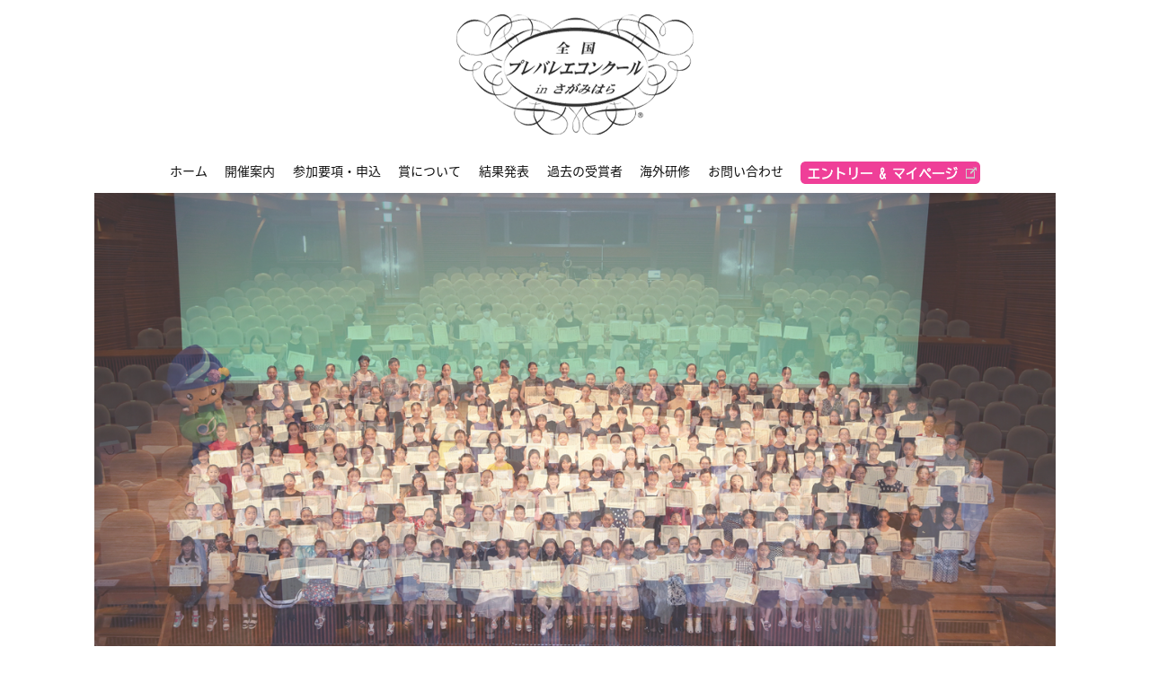

--- FILE ---
content_type: text/html; charset=UTF-8
request_url: https://www.precon-sagamihara.com/1597
body_size: 76251
content:
<!DOCTYPE html>
<html lang="ja">
<head>
<meta name="google-site-verification" content="Jy1DCed6cGCOagChaM-J5we5S-3O0DqOTRv2CaAW488" />
<meta charset="UTF-8">
  <meta name="viewport" content="width=device-width,initial-scale=1.0">
<link rel="alternate" type="application/rss+xml" title="全国プレバレエコンクールinさがみはら RSS Feed" href="https://www.precon-sagamihara.com/feed" />
<link rel="pingback" href="https://www.precon-sagamihara.com/xmlrpc.php" />
<meta name="description" content="７月１日　ミラノ・スカラ座研修に向けてイタリアへ出発いたしました。ミラノ・スカラ座研修の様子はプレバレエコンクールinさがみはらFacebookに掲載しています。是非ご覧下さい。" />
<meta name="keywords" content="未分類" />
<!-- OGP -->
<meta property="og:type" content="article">
<meta property="og:description" content="７月１日　ミラノ・スカラ座研修に向けてイタリアへ出発いたしました。ミラノ・スカラ座研修の様子はプレバレエコンクールinさがみはらFacebookに掲載しています。是非ご覧下さい。">
<meta property="og:title" content="ミラノ・スカラ座研修へ出発">
<meta property="og:url" content="https://www.precon-sagamihara.com/1597">
<meta property="og:image" content="https://www.precon-sagamihara.com/wp-content/uploads/2023/07/ミラノステッカー色つき-1-300x116.jpg">
<meta property="og:site_name" content="全国プレバレエコンクールinさがみはら">
<meta property="og:locale" content="ja_JP">
<!-- /OGP -->
<!-- Twitter Card -->
<meta name="twitter:card" content="summary">
<meta name="twitter:description" content="７月１日　ミラノ・スカラ座研修に向けてイタリアへ出発いたしました。ミラノ・スカラ座研修の様子はプレバレエコンクールinさがみはらFacebookに掲載しています。是非ご覧下さい。">
<meta name="twitter:title" content="ミラノ・スカラ座研修へ出発">
<meta name="twitter:url" content="https://www.precon-sagamihara.com/1597">
<meta name="twitter:image" content="https://www.precon-sagamihara.com/wp-content/uploads/2023/07/ミラノステッカー色つき-1-300x116.jpg">
<meta name="twitter:domain" content="www.precon-sagamihara.com">
<!-- /Twitter Card -->

<title>ミラノ・スカラ座研修へ出発</title>
<meta name='robots' content='max-image-preview:large' />
<link rel='dns-prefetch' href='//fonts.googleapis.com' />
<link rel="alternate" type="application/rss+xml" title="全国プレバレエコンクールinさがみはら &raquo; フィード" href="https://www.precon-sagamihara.com/feed" />
<link rel="alternate" type="application/rss+xml" title="全国プレバレエコンクールinさがみはら &raquo; コメントフィード" href="https://www.precon-sagamihara.com/comments/feed" />
<link rel="alternate" title="oEmbed (JSON)" type="application/json+oembed" href="https://www.precon-sagamihara.com/wp-json/oembed/1.0/embed?url=https%3A%2F%2Fwww.precon-sagamihara.com%2F1597" />
<link rel="alternate" title="oEmbed (XML)" type="text/xml+oembed" href="https://www.precon-sagamihara.com/wp-json/oembed/1.0/embed?url=https%3A%2F%2Fwww.precon-sagamihara.com%2F1597&#038;format=xml" />
<style id='wp-img-auto-sizes-contain-inline-css' type='text/css'>
img:is([sizes=auto i],[sizes^="auto," i]){contain-intrinsic-size:3000px 1500px}
/*# sourceURL=wp-img-auto-sizes-contain-inline-css */
</style>
<link rel='stylesheet' id='simplicity-style-css' href='https://www.precon-sagamihara.com/wp-content/themes/simplicity2/style.css?ver=6.9&#038;fver=20220113084351' type='text/css' media='all' />
<link rel='stylesheet' id='responsive-style-css' href='https://www.precon-sagamihara.com/wp-content/themes/simplicity2/css/responsive-pc.css?ver=6.9&#038;fver=20220113084351' type='text/css' media='all' />
<link rel='stylesheet' id='font-awesome-style-css' href='https://www.precon-sagamihara.com/wp-content/themes/simplicity2/webfonts/css/font-awesome.min.css?ver=6.9&#038;fver=20220113084351' type='text/css' media='all' />
<link rel='stylesheet' id='icomoon-style-css' href='https://www.precon-sagamihara.com/wp-content/themes/simplicity2/webfonts/icomoon/style.css?ver=6.9&#038;fver=20220113084351' type='text/css' media='all' />
<link rel='stylesheet' id='google-fonts-notosansjapanese-css' href='https://fonts.googleapis.com/earlyaccess/notosansjapanese.css?ver=6.9' type='text/css' media='all' />
<link rel='stylesheet' id='responsive-mode-style-css' href='https://www.precon-sagamihara.com/wp-content/themes/simplicity2/responsive.css?ver=6.9&#038;fver=20220113084351' type='text/css' media='all' />
<link rel='stylesheet' id='narrow-style-css' href='https://www.precon-sagamihara.com/wp-content/themes/simplicity2/css/narrow.css?ver=6.9&#038;fver=20220113084351' type='text/css' media='all' />
<link rel='stylesheet' id='media-style-css' href='https://www.precon-sagamihara.com/wp-content/themes/simplicity2/css/media.css?ver=6.9&#038;fver=20220113084351' type='text/css' media='all' />
<link rel='stylesheet' id='extension-style-css' href='https://www.precon-sagamihara.com/wp-content/themes/simplicity2/css/extension.css?ver=6.9&#038;fver=20220113084351' type='text/css' media='all' />
<style id='extension-style-inline-css' type='text/css'>
a{color:#914444}a:hover:not(.balloon-btn-link):not(.btn-icon-link):not(.arrow-box-link),.widget_new_entries a:hover,.widget_new_popular a:hover,.widget_popular_ranking a:hover,.wpp-list a:hover,.entry-read a:hover,.entry .post-meta a:hover,.related-entry-read a:hover,.entry a:hover,.related-entry-title a:hover,.navigation a:hover,#footer a:hover,.article-list .entry-title a:hover{color:#d33}#navi ul,#navi ul.sub-menu,#navi ul.children{background-color:#fff;border-color:#fff} figure.entry-thumb,.new-entry-thumb,.popular-entry-thumb,.related-entry-thumb{display:none}.widget_new_popular .wpp-thumbnail,.widget_popular_ranking .wpp-thumbnail{display:none}.related-entry-thumbnail .related-entry-thumb{display:block}.entry-card-content,.related-entry-content{margin-left:0}.widget_new_popular ul li::before{display:none}.new-entry,#sidebar ul.wpp-list{padding-left:1em}.new-entry a,#sidebar ul.wpp-list a{color:#914444;text-decoration:underline}#header .alignleft{margin-right:30px;max-width:none} #header .alignleft{text-align:center;max-width:none}#h-top #site-title a{margin-right:0}#site-description{margin-right:0}#header .alignright{display:none}@media screen and (max-width:639px){.article br{display:block}}body{font-family:'Noto Sans Japanese'}
/*# sourceURL=extension-style-inline-css */
</style>
<link rel='stylesheet' id='child-style-css' href='https://www.precon-sagamihara.com/wp-content/themes/simplicity2-child/style.css?ver=6.9&#038;fver=20220210033409' type='text/css' media='all' />
<link rel='stylesheet' id='child-responsive-mode-style-css' href='https://www.precon-sagamihara.com/wp-content/themes/simplicity2-child/responsive.css?ver=6.9&#038;fver=20220113084412' type='text/css' media='all' />
<link rel='stylesheet' id='print-style-css' href='https://www.precon-sagamihara.com/wp-content/themes/simplicity2/css/print.css?ver=6.9&#038;fver=20220113084351' type='text/css' media='print' />
<link rel='stylesheet' id='sns-twitter-type-style-css' href='https://www.precon-sagamihara.com/wp-content/themes/simplicity2/css/sns-twitter-type.css?ver=6.9&#038;fver=20220113084351' type='text/css' media='all' />
<link rel='stylesheet' id='baguettebox-style-css' href='https://www.precon-sagamihara.com/wp-content/themes/simplicity2/css/baguetteBox.min.css?ver=6.9&#038;fver=20220113084351' type='text/css' media='all' />
<style id='wp-emoji-styles-inline-css' type='text/css'>

	img.wp-smiley, img.emoji {
		display: inline !important;
		border: none !important;
		box-shadow: none !important;
		height: 1em !important;
		width: 1em !important;
		margin: 0 0.07em !important;
		vertical-align: -0.1em !important;
		background: none !important;
		padding: 0 !important;
	}
/*# sourceURL=wp-emoji-styles-inline-css */
</style>
<style id='wp-block-library-inline-css' type='text/css'>
:root{--wp-block-synced-color:#7a00df;--wp-block-synced-color--rgb:122,0,223;--wp-bound-block-color:var(--wp-block-synced-color);--wp-editor-canvas-background:#ddd;--wp-admin-theme-color:#007cba;--wp-admin-theme-color--rgb:0,124,186;--wp-admin-theme-color-darker-10:#006ba1;--wp-admin-theme-color-darker-10--rgb:0,107,160.5;--wp-admin-theme-color-darker-20:#005a87;--wp-admin-theme-color-darker-20--rgb:0,90,135;--wp-admin-border-width-focus:2px}@media (min-resolution:192dpi){:root{--wp-admin-border-width-focus:1.5px}}.wp-element-button{cursor:pointer}:root .has-very-light-gray-background-color{background-color:#eee}:root .has-very-dark-gray-background-color{background-color:#313131}:root .has-very-light-gray-color{color:#eee}:root .has-very-dark-gray-color{color:#313131}:root .has-vivid-green-cyan-to-vivid-cyan-blue-gradient-background{background:linear-gradient(135deg,#00d084,#0693e3)}:root .has-purple-crush-gradient-background{background:linear-gradient(135deg,#34e2e4,#4721fb 50%,#ab1dfe)}:root .has-hazy-dawn-gradient-background{background:linear-gradient(135deg,#faaca8,#dad0ec)}:root .has-subdued-olive-gradient-background{background:linear-gradient(135deg,#fafae1,#67a671)}:root .has-atomic-cream-gradient-background{background:linear-gradient(135deg,#fdd79a,#004a59)}:root .has-nightshade-gradient-background{background:linear-gradient(135deg,#330968,#31cdcf)}:root .has-midnight-gradient-background{background:linear-gradient(135deg,#020381,#2874fc)}:root{--wp--preset--font-size--normal:16px;--wp--preset--font-size--huge:42px}.has-regular-font-size{font-size:1em}.has-larger-font-size{font-size:2.625em}.has-normal-font-size{font-size:var(--wp--preset--font-size--normal)}.has-huge-font-size{font-size:var(--wp--preset--font-size--huge)}.has-text-align-center{text-align:center}.has-text-align-left{text-align:left}.has-text-align-right{text-align:right}.has-fit-text{white-space:nowrap!important}#end-resizable-editor-section{display:none}.aligncenter{clear:both}.items-justified-left{justify-content:flex-start}.items-justified-center{justify-content:center}.items-justified-right{justify-content:flex-end}.items-justified-space-between{justify-content:space-between}.screen-reader-text{border:0;clip-path:inset(50%);height:1px;margin:-1px;overflow:hidden;padding:0;position:absolute;width:1px;word-wrap:normal!important}.screen-reader-text:focus{background-color:#ddd;clip-path:none;color:#444;display:block;font-size:1em;height:auto;left:5px;line-height:normal;padding:15px 23px 14px;text-decoration:none;top:5px;width:auto;z-index:100000}html :where(.has-border-color){border-style:solid}html :where([style*=border-top-color]){border-top-style:solid}html :where([style*=border-right-color]){border-right-style:solid}html :where([style*=border-bottom-color]){border-bottom-style:solid}html :where([style*=border-left-color]){border-left-style:solid}html :where([style*=border-width]){border-style:solid}html :where([style*=border-top-width]){border-top-style:solid}html :where([style*=border-right-width]){border-right-style:solid}html :where([style*=border-bottom-width]){border-bottom-style:solid}html :where([style*=border-left-width]){border-left-style:solid}html :where(img[class*=wp-image-]){height:auto;max-width:100%}:where(figure){margin:0 0 1em}html :where(.is-position-sticky){--wp-admin--admin-bar--position-offset:var(--wp-admin--admin-bar--height,0px)}@media screen and (max-width:600px){html :where(.is-position-sticky){--wp-admin--admin-bar--position-offset:0px}}

/*# sourceURL=wp-block-library-inline-css */
</style><style id='wp-block-search-inline-css' type='text/css'>
.wp-block-search__button{margin-left:10px;word-break:normal}.wp-block-search__button.has-icon{line-height:0}.wp-block-search__button svg{height:1.25em;min-height:24px;min-width:24px;width:1.25em;fill:currentColor;vertical-align:text-bottom}:where(.wp-block-search__button){border:1px solid #ccc;padding:6px 10px}.wp-block-search__inside-wrapper{display:flex;flex:auto;flex-wrap:nowrap;max-width:100%}.wp-block-search__label{width:100%}.wp-block-search.wp-block-search__button-only .wp-block-search__button{box-sizing:border-box;display:flex;flex-shrink:0;justify-content:center;margin-left:0;max-width:100%}.wp-block-search.wp-block-search__button-only .wp-block-search__inside-wrapper{min-width:0!important;transition-property:width}.wp-block-search.wp-block-search__button-only .wp-block-search__input{flex-basis:100%;transition-duration:.3s}.wp-block-search.wp-block-search__button-only.wp-block-search__searchfield-hidden,.wp-block-search.wp-block-search__button-only.wp-block-search__searchfield-hidden .wp-block-search__inside-wrapper{overflow:hidden}.wp-block-search.wp-block-search__button-only.wp-block-search__searchfield-hidden .wp-block-search__input{border-left-width:0!important;border-right-width:0!important;flex-basis:0;flex-grow:0;margin:0;min-width:0!important;padding-left:0!important;padding-right:0!important;width:0!important}:where(.wp-block-search__input){appearance:none;border:1px solid #949494;flex-grow:1;font-family:inherit;font-size:inherit;font-style:inherit;font-weight:inherit;letter-spacing:inherit;line-height:inherit;margin-left:0;margin-right:0;min-width:3rem;padding:8px;text-decoration:unset!important;text-transform:inherit}:where(.wp-block-search__button-inside .wp-block-search__inside-wrapper){background-color:#fff;border:1px solid #949494;box-sizing:border-box;padding:4px}:where(.wp-block-search__button-inside .wp-block-search__inside-wrapper) .wp-block-search__input{border:none;border-radius:0;padding:0 4px}:where(.wp-block-search__button-inside .wp-block-search__inside-wrapper) .wp-block-search__input:focus{outline:none}:where(.wp-block-search__button-inside .wp-block-search__inside-wrapper) :where(.wp-block-search__button){padding:4px 8px}.wp-block-search.aligncenter .wp-block-search__inside-wrapper{margin:auto}.wp-block[data-align=right] .wp-block-search.wp-block-search__button-only .wp-block-search__inside-wrapper{float:right}
/*# sourceURL=https://www.precon-sagamihara.com/wp-includes/blocks/search/style.min.css */
</style>
<style id='wp-block-group-inline-css' type='text/css'>
.wp-block-group{box-sizing:border-box}:where(.wp-block-group.wp-block-group-is-layout-constrained){position:relative}
/*# sourceURL=https://www.precon-sagamihara.com/wp-includes/blocks/group/style.min.css */
</style>
<style id='wp-block-paragraph-inline-css' type='text/css'>
.is-small-text{font-size:.875em}.is-regular-text{font-size:1em}.is-large-text{font-size:2.25em}.is-larger-text{font-size:3em}.has-drop-cap:not(:focus):first-letter{float:left;font-size:8.4em;font-style:normal;font-weight:100;line-height:.68;margin:.05em .1em 0 0;text-transform:uppercase}body.rtl .has-drop-cap:not(:focus):first-letter{float:none;margin-left:.1em}p.has-drop-cap.has-background{overflow:hidden}:root :where(p.has-background){padding:1.25em 2.375em}:where(p.has-text-color:not(.has-link-color)) a{color:inherit}p.has-text-align-left[style*="writing-mode:vertical-lr"],p.has-text-align-right[style*="writing-mode:vertical-rl"]{rotate:180deg}
/*# sourceURL=https://www.precon-sagamihara.com/wp-includes/blocks/paragraph/style.min.css */
</style>
<style id='global-styles-inline-css' type='text/css'>
:root{--wp--preset--aspect-ratio--square: 1;--wp--preset--aspect-ratio--4-3: 4/3;--wp--preset--aspect-ratio--3-4: 3/4;--wp--preset--aspect-ratio--3-2: 3/2;--wp--preset--aspect-ratio--2-3: 2/3;--wp--preset--aspect-ratio--16-9: 16/9;--wp--preset--aspect-ratio--9-16: 9/16;--wp--preset--color--black: #000000;--wp--preset--color--cyan-bluish-gray: #abb8c3;--wp--preset--color--white: #ffffff;--wp--preset--color--pale-pink: #f78da7;--wp--preset--color--vivid-red: #cf2e2e;--wp--preset--color--luminous-vivid-orange: #ff6900;--wp--preset--color--luminous-vivid-amber: #fcb900;--wp--preset--color--light-green-cyan: #7bdcb5;--wp--preset--color--vivid-green-cyan: #00d084;--wp--preset--color--pale-cyan-blue: #8ed1fc;--wp--preset--color--vivid-cyan-blue: #0693e3;--wp--preset--color--vivid-purple: #9b51e0;--wp--preset--gradient--vivid-cyan-blue-to-vivid-purple: linear-gradient(135deg,rgb(6,147,227) 0%,rgb(155,81,224) 100%);--wp--preset--gradient--light-green-cyan-to-vivid-green-cyan: linear-gradient(135deg,rgb(122,220,180) 0%,rgb(0,208,130) 100%);--wp--preset--gradient--luminous-vivid-amber-to-luminous-vivid-orange: linear-gradient(135deg,rgb(252,185,0) 0%,rgb(255,105,0) 100%);--wp--preset--gradient--luminous-vivid-orange-to-vivid-red: linear-gradient(135deg,rgb(255,105,0) 0%,rgb(207,46,46) 100%);--wp--preset--gradient--very-light-gray-to-cyan-bluish-gray: linear-gradient(135deg,rgb(238,238,238) 0%,rgb(169,184,195) 100%);--wp--preset--gradient--cool-to-warm-spectrum: linear-gradient(135deg,rgb(74,234,220) 0%,rgb(151,120,209) 20%,rgb(207,42,186) 40%,rgb(238,44,130) 60%,rgb(251,105,98) 80%,rgb(254,248,76) 100%);--wp--preset--gradient--blush-light-purple: linear-gradient(135deg,rgb(255,206,236) 0%,rgb(152,150,240) 100%);--wp--preset--gradient--blush-bordeaux: linear-gradient(135deg,rgb(254,205,165) 0%,rgb(254,45,45) 50%,rgb(107,0,62) 100%);--wp--preset--gradient--luminous-dusk: linear-gradient(135deg,rgb(255,203,112) 0%,rgb(199,81,192) 50%,rgb(65,88,208) 100%);--wp--preset--gradient--pale-ocean: linear-gradient(135deg,rgb(255,245,203) 0%,rgb(182,227,212) 50%,rgb(51,167,181) 100%);--wp--preset--gradient--electric-grass: linear-gradient(135deg,rgb(202,248,128) 0%,rgb(113,206,126) 100%);--wp--preset--gradient--midnight: linear-gradient(135deg,rgb(2,3,129) 0%,rgb(40,116,252) 100%);--wp--preset--font-size--small: 13px;--wp--preset--font-size--medium: 20px;--wp--preset--font-size--large: 36px;--wp--preset--font-size--x-large: 42px;--wp--preset--spacing--20: 0.44rem;--wp--preset--spacing--30: 0.67rem;--wp--preset--spacing--40: 1rem;--wp--preset--spacing--50: 1.5rem;--wp--preset--spacing--60: 2.25rem;--wp--preset--spacing--70: 3.38rem;--wp--preset--spacing--80: 5.06rem;--wp--preset--shadow--natural: 6px 6px 9px rgba(0, 0, 0, 0.2);--wp--preset--shadow--deep: 12px 12px 50px rgba(0, 0, 0, 0.4);--wp--preset--shadow--sharp: 6px 6px 0px rgba(0, 0, 0, 0.2);--wp--preset--shadow--outlined: 6px 6px 0px -3px rgb(255, 255, 255), 6px 6px rgb(0, 0, 0);--wp--preset--shadow--crisp: 6px 6px 0px rgb(0, 0, 0);}:where(.is-layout-flex){gap: 0.5em;}:where(.is-layout-grid){gap: 0.5em;}body .is-layout-flex{display: flex;}.is-layout-flex{flex-wrap: wrap;align-items: center;}.is-layout-flex > :is(*, div){margin: 0;}body .is-layout-grid{display: grid;}.is-layout-grid > :is(*, div){margin: 0;}:where(.wp-block-columns.is-layout-flex){gap: 2em;}:where(.wp-block-columns.is-layout-grid){gap: 2em;}:where(.wp-block-post-template.is-layout-flex){gap: 1.25em;}:where(.wp-block-post-template.is-layout-grid){gap: 1.25em;}.has-black-color{color: var(--wp--preset--color--black) !important;}.has-cyan-bluish-gray-color{color: var(--wp--preset--color--cyan-bluish-gray) !important;}.has-white-color{color: var(--wp--preset--color--white) !important;}.has-pale-pink-color{color: var(--wp--preset--color--pale-pink) !important;}.has-vivid-red-color{color: var(--wp--preset--color--vivid-red) !important;}.has-luminous-vivid-orange-color{color: var(--wp--preset--color--luminous-vivid-orange) !important;}.has-luminous-vivid-amber-color{color: var(--wp--preset--color--luminous-vivid-amber) !important;}.has-light-green-cyan-color{color: var(--wp--preset--color--light-green-cyan) !important;}.has-vivid-green-cyan-color{color: var(--wp--preset--color--vivid-green-cyan) !important;}.has-pale-cyan-blue-color{color: var(--wp--preset--color--pale-cyan-blue) !important;}.has-vivid-cyan-blue-color{color: var(--wp--preset--color--vivid-cyan-blue) !important;}.has-vivid-purple-color{color: var(--wp--preset--color--vivid-purple) !important;}.has-black-background-color{background-color: var(--wp--preset--color--black) !important;}.has-cyan-bluish-gray-background-color{background-color: var(--wp--preset--color--cyan-bluish-gray) !important;}.has-white-background-color{background-color: var(--wp--preset--color--white) !important;}.has-pale-pink-background-color{background-color: var(--wp--preset--color--pale-pink) !important;}.has-vivid-red-background-color{background-color: var(--wp--preset--color--vivid-red) !important;}.has-luminous-vivid-orange-background-color{background-color: var(--wp--preset--color--luminous-vivid-orange) !important;}.has-luminous-vivid-amber-background-color{background-color: var(--wp--preset--color--luminous-vivid-amber) !important;}.has-light-green-cyan-background-color{background-color: var(--wp--preset--color--light-green-cyan) !important;}.has-vivid-green-cyan-background-color{background-color: var(--wp--preset--color--vivid-green-cyan) !important;}.has-pale-cyan-blue-background-color{background-color: var(--wp--preset--color--pale-cyan-blue) !important;}.has-vivid-cyan-blue-background-color{background-color: var(--wp--preset--color--vivid-cyan-blue) !important;}.has-vivid-purple-background-color{background-color: var(--wp--preset--color--vivid-purple) !important;}.has-black-border-color{border-color: var(--wp--preset--color--black) !important;}.has-cyan-bluish-gray-border-color{border-color: var(--wp--preset--color--cyan-bluish-gray) !important;}.has-white-border-color{border-color: var(--wp--preset--color--white) !important;}.has-pale-pink-border-color{border-color: var(--wp--preset--color--pale-pink) !important;}.has-vivid-red-border-color{border-color: var(--wp--preset--color--vivid-red) !important;}.has-luminous-vivid-orange-border-color{border-color: var(--wp--preset--color--luminous-vivid-orange) !important;}.has-luminous-vivid-amber-border-color{border-color: var(--wp--preset--color--luminous-vivid-amber) !important;}.has-light-green-cyan-border-color{border-color: var(--wp--preset--color--light-green-cyan) !important;}.has-vivid-green-cyan-border-color{border-color: var(--wp--preset--color--vivid-green-cyan) !important;}.has-pale-cyan-blue-border-color{border-color: var(--wp--preset--color--pale-cyan-blue) !important;}.has-vivid-cyan-blue-border-color{border-color: var(--wp--preset--color--vivid-cyan-blue) !important;}.has-vivid-purple-border-color{border-color: var(--wp--preset--color--vivid-purple) !important;}.has-vivid-cyan-blue-to-vivid-purple-gradient-background{background: var(--wp--preset--gradient--vivid-cyan-blue-to-vivid-purple) !important;}.has-light-green-cyan-to-vivid-green-cyan-gradient-background{background: var(--wp--preset--gradient--light-green-cyan-to-vivid-green-cyan) !important;}.has-luminous-vivid-amber-to-luminous-vivid-orange-gradient-background{background: var(--wp--preset--gradient--luminous-vivid-amber-to-luminous-vivid-orange) !important;}.has-luminous-vivid-orange-to-vivid-red-gradient-background{background: var(--wp--preset--gradient--luminous-vivid-orange-to-vivid-red) !important;}.has-very-light-gray-to-cyan-bluish-gray-gradient-background{background: var(--wp--preset--gradient--very-light-gray-to-cyan-bluish-gray) !important;}.has-cool-to-warm-spectrum-gradient-background{background: var(--wp--preset--gradient--cool-to-warm-spectrum) !important;}.has-blush-light-purple-gradient-background{background: var(--wp--preset--gradient--blush-light-purple) !important;}.has-blush-bordeaux-gradient-background{background: var(--wp--preset--gradient--blush-bordeaux) !important;}.has-luminous-dusk-gradient-background{background: var(--wp--preset--gradient--luminous-dusk) !important;}.has-pale-ocean-gradient-background{background: var(--wp--preset--gradient--pale-ocean) !important;}.has-electric-grass-gradient-background{background: var(--wp--preset--gradient--electric-grass) !important;}.has-midnight-gradient-background{background: var(--wp--preset--gradient--midnight) !important;}.has-small-font-size{font-size: var(--wp--preset--font-size--small) !important;}.has-medium-font-size{font-size: var(--wp--preset--font-size--medium) !important;}.has-large-font-size{font-size: var(--wp--preset--font-size--large) !important;}.has-x-large-font-size{font-size: var(--wp--preset--font-size--x-large) !important;}
/*# sourceURL=global-styles-inline-css */
</style>

<style id='classic-theme-styles-inline-css' type='text/css'>
/*! This file is auto-generated */
.wp-block-button__link{color:#fff;background-color:#32373c;border-radius:9999px;box-shadow:none;text-decoration:none;padding:calc(.667em + 2px) calc(1.333em + 2px);font-size:1.125em}.wp-block-file__button{background:#32373c;color:#fff;text-decoration:none}
/*# sourceURL=/wp-includes/css/classic-themes.min.css */
</style>
<link rel='stylesheet' id='contact-form-7-css' href='https://www.precon-sagamihara.com/wp-content/plugins/contact-form-7/includes/css/styles.css?ver=6.1.1&#038;fver=20250826051353' type='text/css' media='all' />
<link rel='stylesheet' id='whats-new-style-css' href='https://www.precon-sagamihara.com/wp-content/plugins/whats-new-genarator/whats-new.css?ver=2.0.2&#038;fver=20220119024206' type='text/css' media='all' />
<link rel='stylesheet' id='recent-posts-widget-with-thumbnails-public-style-css' href='https://www.precon-sagamihara.com/wp-content/plugins/recent-posts-widget-with-thumbnails/public.css?ver=7.1.1&#038;fver=20221011073707' type='text/css' media='all' />
<script type="text/javascript" src="https://www.precon-sagamihara.com/wp-includes/js/jquery/jquery.min.js?ver=3.7.1" id="jquery-core-js"></script>
<script type="text/javascript" src="https://www.precon-sagamihara.com/wp-includes/js/jquery/jquery-migrate.min.js?ver=3.4.1" id="jquery-migrate-js"></script>
<link rel="canonical" href="https://www.precon-sagamihara.com/1597" />
<link rel='shortlink' href='https://www.precon-sagamihara.com/?p=1597' />
<!-- Analytics by WP Statistics - https://wp-statistics.com -->
<link rel="shortcut icon" type="image/x-icon" href="https://www.precon-sagamihara.com/wp-content/uploads/2022/02/favicon.png" />
<link rel="icon" href="https://www.precon-sagamihara.com/wp-content/uploads/2023/01/cropped-favicon-32x32.png" sizes="32x32" />
<link rel="icon" href="https://www.precon-sagamihara.com/wp-content/uploads/2023/01/cropped-favicon-192x192.png" sizes="192x192" />
<link rel="apple-touch-icon" href="https://www.precon-sagamihara.com/wp-content/uploads/2023/01/cropped-favicon-180x180.png" />
<meta name="msapplication-TileImage" content="https://www.precon-sagamihara.com/wp-content/uploads/2023/01/cropped-favicon-270x270.png" />
		<style type="text/css" id="wp-custom-css">
			#navi-in{display: flex;justify-content: center;}

.top_main_widget {
	background-color:#fff;
	padding:10px;
	margin-bottom:10px;
}

.sep {
	margin-bottom:0px !important;
}

#page-top a {
	padding: 10px 10px 15px 10px;
  border-radius: 40px;
  font-size: 30px;
	background-color: #F6ADC6;
}

img:hover {
	opacity: 0.8;
}

.post-meta {
	background-color:#FCF1F5;
}

.wp-block-search__input {
	height: 40px;
}


.wp-caption p.wp-caption-text {
    text-align: right;
    margin-right: 20px; /* 右側の余白調整 */
}

/* サイドバー結果発表のフォント */
.rpwwt-widget ul li {
  font-size: 0.8rem;	
}

/* ヘッダー工程 */
@supports (transform: translateX(-50%)) and (-webkit-transform: translateX(-50%)){
	
	
#container > header:first-child{
    position: fixed;
    left: 50%;
		z-index: 9999;
		background-color: white;
    transform: translateX(-50%);
    -webkit-transform: translateX(-50%);
    width: 100%;
    height: 175px;   
    margin: 0 auto;
  }	
nav{
    position: fixed;
		top: 175px;
		left: 50%;	
    z-index: 9999 !important;
    background-color: white;
    transform: translateX(-50%);
    -webkit-transform: translateX(-50%);
    width: 100% !important;
    height: 40px;   
    margin: 0 auto;
  }	
}

/* ヘッダー固定の調整 */
#body{
	padding-top: 215px;
	margin-top: 0;
}

@media screen and (max-width: 1110px) {
	#container > header:first-child{
		height: 170px;
	}
  nav {
	  height: 0;
		top: 85px;
		left: 85%;
  }
	#body{
		padding-top: 180px;
	  margin-top: 0;
  }
}
@media screen and (max-width: 639px){
	nav {
	  height: 0;
		top: 45px;
		left: 70%;
  }		
	#site-title img{
	  width: 180px;
  }
	#container > header:first-child{
		height: 120px;
	}
	#body{
		padding-top: 130px;
	  margin-top: 0;
  }
}

.grecaptcha-badge {
	visibility: hidden;
}
		</style>
		<link rel='stylesheet' id='metaslider-flex-slider-css' href='https://www.precon-sagamihara.com/wp-content/plugins/ml-slider/assets/sliders/flexslider/flexslider.css?ver=3.100.1&#038;fver=20250826051402' type='text/css' media='all' property='stylesheet' />
<link rel='stylesheet' id='metaslider-public-css' href='https://www.precon-sagamihara.com/wp-content/plugins/ml-slider/assets/metaslider/public.css?ver=3.100.1&#038;fver=20250826051402' type='text/css' media='all' property='stylesheet' />
<style id='metaslider-public-inline-css' type='text/css'>
@media only screen and (max-width: 767px) {body.metaslider-plugin:after { display: none; content: "smartphone"; } .hide-arrows-smartphone .flex-direction-nav, .hide-navigation-smartphone .flex-control-paging, .hide-navigation-smartphone .flex-control-nav, .hide-navigation-smartphone .filmstrip, .hide-slideshow-smartphone, .metaslider-hidden-content.hide-smartphone{ display: none!important; }}@media only screen and (min-width : 768px) and (max-width: 1023px) {body.metaslider-plugin:after { display: none; content: "tablet"; } .hide-arrows-tablet .flex-direction-nav, .hide-navigation-tablet .flex-control-paging, .hide-navigation-tablet .flex-control-nav, .hide-navigation-tablet .filmstrip, .hide-slideshow-tablet, .metaslider-hidden-content.hide-tablet{ display: none!important; }}@media only screen and (min-width : 1024px) and (max-width: 1439px) {body.metaslider-plugin:after { display: none; content: "laptop"; } .hide-arrows-laptop .flex-direction-nav, .hide-navigation-laptop .flex-control-paging, .hide-navigation-laptop .flex-control-nav, .hide-navigation-laptop .filmstrip, .hide-slideshow-laptop, .metaslider-hidden-content.hide-laptop{ display: none!important; }}@media only screen and (min-width : 1440px) {body.metaslider-plugin:after { display: none; content: "desktop"; } .hide-arrows-desktop .flex-direction-nav, .hide-navigation-desktop .flex-control-paging, .hide-navigation-desktop .flex-control-nav, .hide-navigation-desktop .filmstrip, .hide-slideshow-desktop, .metaslider-hidden-content.hide-desktop{ display: none!important; }}
/*# sourceURL=metaslider-public-inline-css */
</style>
</head>
  <body class="wp-singular post-template-default single single-post postid-1597 single-format-standard wp-theme-simplicity2 wp-child-theme-simplicity2-child metaslider-plugin categoryid-1" itemscope itemtype="https://schema.org/WebPage">
    <div id="container">

      <!-- header -->
      <header itemscope itemtype="https://schema.org/WPHeader">
        <div id="header" class="clearfix">
          <div id="header-in">

                        <div id="h-top">
              <!-- モバイルメニュー表示用のボタン -->
<div id="mobile-menu">
  <a id="mobile-menu-toggle" href="#"><span class="fa fa-bars fa-2x"></span></a>
</div>

              <div class="alignleft top-title-catchphrase">
                <!-- サイトのタイトル -->
<p id="site-title" itemscope itemtype="https://schema.org/Organization">
  <a href="https://www.precon-sagamihara.com/"><img src="https://www.precon-sagamihara.com/wp-content/uploads/2022/02/logo-1.png" alt="全国プレバレエコンクールinさがみはら" class="site-title-img" /></a></p>
<!-- サイトの概要 -->
<p id="site-description">
  </p>
              </div>

              <div class="alignright top-sns-follows">
                              </div>

            </div><!-- /#h-top -->
          </div><!-- /#header-in -->
        </div><!-- /#header -->
      </header>

      <!-- Navigation -->
<nav itemscope itemtype="https://schema.org/SiteNavigationElement">
  <div id="navi">
      	<div id="navi-in">
      <div class="menu-%e3%83%a1%e3%83%8b%e3%83%a5%e3%83%bc-container"><ul id="menu-%e3%83%a1%e3%83%8b%e3%83%a5%e3%83%bc" class="menu"><li id="menu-item-28" class="menu-item menu-item-type-custom menu-item-object-custom menu-item-home menu-item-28"><a href="https://www.precon-sagamihara.com/">ホーム</a></li>
<li id="menu-item-29" class="menu-item menu-item-type-taxonomy menu-item-object-category menu-item-29"><a href="https://www.precon-sagamihara.com/category/%e9%96%8b%e5%82%ac%e6%a1%88%e5%86%85">開催案内</a></li>
<li id="menu-item-30" class="menu-item menu-item-type-taxonomy menu-item-object-category menu-item-30"><a href="https://www.precon-sagamihara.com/category/%e5%8f%82%e5%8a%a0%e8%a6%81%e9%a0%85%e3%83%bb%e7%94%b3%e8%be%bc">参加要項・申込</a></li>
<li id="menu-item-31" class="menu-item menu-item-type-taxonomy menu-item-object-category menu-item-31"><a href="https://www.precon-sagamihara.com/category/%e8%b3%9e%e3%81%ab%e3%81%a4%e3%81%84%e3%81%a6">賞について</a></li>
<li id="menu-item-506" class="menu-item menu-item-type-taxonomy menu-item-object-category menu-item-506"><a href="https://www.precon-sagamihara.com/category/%e7%b5%90%e6%9e%9c%e7%99%ba%e8%a1%a8">結果発表</a></li>
<li id="menu-item-983" class="menu-item menu-item-type-taxonomy menu-item-object-category menu-item-983"><a href="https://www.precon-sagamihara.com/category/%e9%81%8e%e5%8e%bb%e3%81%ae%e5%8f%97%e8%b3%9e%e8%80%85">過去の受賞者</a></li>
<li id="menu-item-33" class="menu-item menu-item-type-taxonomy menu-item-object-category menu-item-33"><a href="https://www.precon-sagamihara.com/category/%e6%b5%b7%e5%a4%96%e7%a0%94%e4%bf%ae">海外研修</a></li>
<li id="menu-item-927" class="menu-item menu-item-type-custom menu-item-object-custom menu-item-927"><a href="https://www.precon-sagamihara.com/?page_id=925">お問い合わせ</a></li>
<li id="menu-item-1137" class="menu-item menu-item-type-custom menu-item-object-custom menu-item-1137"><a href="https://entry.precon-sagamihara.com/apply/login.html"><img src="https://www.precon-sagamihara.com/wp-content/uploads/2022/10/b1-1.png" width="200" alt="エントリー&#038;マイページ"></a></li>
</ul></div>    </div><!-- /#navi-in -->
  </div><!-- /#navi -->
</nav>
<!-- /Navigation -->
      <!-- 本体部分 -->
      <div id="body">
        <div id="body-in" class="cf">

          <div id="metaslider-id-12" style="width: 100%;" class="ml-slider-3-100-1 metaslider metaslider-flex metaslider-12 ml-slider ms-theme-default" role="region" aria-label="新規スライドショー" data-height="720" data-width="1280">
    <div id="metaslider_container_12">
        <div id="metaslider_12">
            <ul class='slides'>
                <li style="display: block; width: 100%;" class="slide-1002 ms-image " aria-roledescription="slide" data-date="2022-03-10 11:18:13"><img src="https://www.precon-sagamihara.com/wp-content/uploads/2022/03/slide_1-1.jpg" height="720" width="1280" alt="" class="slider-12 slide-1002 msDefaultImage" title="_slide_1" /></li>
                <li style="display: none; width: 100%;" class="slide-1003 ms-image " aria-roledescription="slide" data-date="2022-03-10 11:18:13"><img src="https://www.precon-sagamihara.com/wp-content/uploads/2022/03/slide_2-1.jpg" height="720" width="1280" alt="" class="slider-12 slide-1003 msDefaultImage" title="_slide_2" /></li>
            </ul>
        </div>
        
    </div>
</div>
          <!-- main -->
          <main itemscope itemprop="mainContentOfPage">
            <div id="main" itemscope itemtype="https://schema.org/Blog">
  
  <div id="breadcrumb" class="breadcrumb breadcrumb-categor" itemscope itemtype="https://schema.org/BreadcrumbList"><div class="breadcrumb-home" itemscope itemtype="https://schema.org/ListItem" itemprop="itemListElement"><span class="fa fa-home fa-fw" aria-hidden="true"></span><a href="https://www.precon-sagamihara.com" itemprop="item"><span itemprop="name">ホーム</span></a><meta itemprop="position" content="1" /><span class="sp"><span class="fa fa-angle-right" aria-hidden="true"></span></span></div><div class="breadcrumb-item" itemscope itemtype="https://schema.org/ListItem" itemprop="itemListElement"><span class="fa fa-folder fa-fw" aria-hidden="true"></span><a href="https://www.precon-sagamihara.com/category/uncategorized" itemprop="item"><span itemprop="name">未分類</span></a><meta itemprop="position" content="2" /></div></div><!-- /#breadcrumb -->  <div id="post-1597" class="post-1597 post type-post status-publish format-standard hentry category-uncategorized">
  <article class="article">
  
  
  <header>
    <h1 class="entry-title">ミラノ・スカラ座研修へ出発</h1>


    
    <p class="post-meta">
            <span class="post-date"><span class="fa fa-clock-o fa-fw"></span><time class="entry-date date published updated" datetime="2023-07-04T00:04:45+09:00">2023/7/4</time></span>
    
      <span class="category"><span class="fa fa-folder fa-fw"></span><a href="https://www.precon-sagamihara.com/category/uncategorized" rel="category tag">未分類</a></span>

      
      
      
      
      
    </p>

    
    
    
      </header>

  
  <div id="the-content" class="entry-content">
  
<p><a href="https://www.precon-sagamihara.com/wp-content/uploads/2023/07/ミラノステッカー色つき-1.jpg"><img decoding="async" class="alignnone size-medium wp-image-1605" src="https://www.precon-sagamihara.com/wp-content/themes/simplicity2/images/1x1.trans.gif" data-original="https://www.precon-sagamihara.com/wp-content/uploads/2023/07/ミラノステッカー色つき-1-300x116.jpg" alt="" width="300" height="116" srcset="https://www.precon-sagamihara.com/wp-content/uploads/2023/07/ミラノステッカー色つき-1-300x116.jpg 300w, https://www.precon-sagamihara.com/wp-content/uploads/2023/07/ミラノステッカー色つき-1-768x298.jpg 768w, https://www.precon-sagamihara.com/wp-content/uploads/2023/07/ミラノステッカー色つき-1-320x124.jpg 320w, https://www.precon-sagamihara.com/wp-content/uploads/2023/07/ミラノステッカー色つき-1.jpg 770w" sizes="(max-width: 300px) 100vw, 300px" data-lazy="true"><noscript><img decoding="async" class="alignnone size-medium wp-image-1605" src="https://www.precon-sagamihara.com/wp-content/uploads/2023/07/ミラノステッカー色つき-1-300x116.jpg" alt="" width="300" height="116" srcset="https://www.precon-sagamihara.com/wp-content/uploads/2023/07/ミラノステッカー色つき-1-300x116.jpg 300w, https://www.precon-sagamihara.com/wp-content/uploads/2023/07/ミラノステッカー色つき-1-768x298.jpg 768w, https://www.precon-sagamihara.com/wp-content/uploads/2023/07/ミラノステッカー色つき-1-320x124.jpg 320w, https://www.precon-sagamihara.com/wp-content/uploads/2023/07/ミラノステッカー色つき-1.jpg 770w" sizes="(max-width: 300px) 100vw, 300px"></noscript></a></p>
<p>７月１日　ミラノ・スカラ座研修に向けてイタリアへ出発いたしました。</p>
<p>ミラノ・スカラ座研修の様子はプレバレエコンクールinさがみはらFacebookに掲載しています。是非ご覧下さい。</p>
<p><a href="https://www.precon-sagamihara.com/wp-content/uploads/2023/04/Facebook.precon.png"><img fetchpriority="high" decoding="async" class="alignnone size-medium wp-image-1495" src="https://www.precon-sagamihara.com/wp-content/themes/simplicity2/images/1x1.trans.gif" data-original="https://www.precon-sagamihara.com/wp-content/uploads/2023/04/Facebook.precon-300x300.png" alt="" width="300" height="300" srcset="https://www.precon-sagamihara.com/wp-content/uploads/2023/04/Facebook.precon-300x300.png 300w, https://www.precon-sagamihara.com/wp-content/uploads/2023/04/Facebook.precon-150x150.png 150w, https://www.precon-sagamihara.com/wp-content/uploads/2023/04/Facebook.precon-100x100.png 100w, https://www.precon-sagamihara.com/wp-content/uploads/2023/04/Facebook.precon.png 308w" sizes="(max-width: 300px) 100vw, 300px" data-lazy="true"><noscript><img fetchpriority="high" decoding="async" class="alignnone size-medium wp-image-1495" src="https://www.precon-sagamihara.com/wp-content/uploads/2023/04/Facebook.precon-300x300.png" alt="" width="300" height="300" srcset="https://www.precon-sagamihara.com/wp-content/uploads/2023/04/Facebook.precon-300x300.png 300w, https://www.precon-sagamihara.com/wp-content/uploads/2023/04/Facebook.precon-150x150.png 150w, https://www.precon-sagamihara.com/wp-content/uploads/2023/04/Facebook.precon-100x100.png 100w, https://www.precon-sagamihara.com/wp-content/uploads/2023/04/Facebook.precon.png 308w" sizes="(max-width: 300px) 100vw, 300px"></noscript></a></p>
  </div>

  <footer>
    <!-- ページリンク -->
    
      <!-- 文章下広告 -->
                  

    
    <div id="sns-group" class="sns-group sns-group-bottom">
    
        </div>

    
    <p class="footer-post-meta">

            <span class="post-tag"></span>
      
      
      
          </p>
  </footer>
  </article><!-- .article -->
  </div><!-- .post -->

      <div id="under-entry-body">

      


        <!-- 広告 -->
                  
      
      <!-- post navigation -->
<div class="navigation">
      <div class="prev"><a href="https://www.precon-sagamihara.com/1595" rel="prev"><span class="fa fa-arrow-left fa-2x pull-left"></span>ミラノ・スカラ座研修参加者にプレゼント！</a></div>
      <div class="next"><a href="https://www.precon-sagamihara.com/1599" rel="next"><span class="fa fa-arrow-right fa-2x pull-left"></span>ミラノ・スカラ座研修帰国しました</a></div>
  </div>
<!-- /post navigation -->
      <!-- comment area -->
<div id="comment-area">
	<aside></aside></div>
<!-- /comment area -->      </div>
    
            </div><!-- /#main -->
          </main>
        <!-- sidebar -->
<div id="sidebar" class="sidebar nwa" role="complementary">
    
  <div id="sidebar-widget">
  <!-- ウイジェット -->
  <aside id="block-3" class="widget widget_block">
<div class="wp-block-group"><div class="wp-block-group__inner-container is-layout-flow wp-block-group-is-layout-flow"><form role="search" method="get" action="https://www.precon-sagamihara.com/" class="wp-block-search__button-outside wp-block-search__icon-button aligncenter wp-block-search"    ><label class="wp-block-search__label" for="wp-block-search__input-1" >ページ内検索</label><div class="wp-block-search__inside-wrapper"  style="width: 665px"><input class="wp-block-search__input" id="wp-block-search__input-1" placeholder="" value="" type="search" name="s" required /><button aria-label="検索" class="wp-block-search__button has-icon wp-element-button" type="submit" ><svg class="search-icon" viewBox="0 0 24 24" width="24" height="24">
					<path d="M13 5c-3.3 0-6 2.7-6 6 0 1.4.5 2.7 1.3 3.7l-3.8 3.8 1.1 1.1 3.8-3.8c1 .8 2.3 1.3 3.7 1.3 3.3 0 6-2.7 6-6S16.3 5 13 5zm0 10.5c-2.5 0-4.5-2-4.5-4.5s2-4.5 4.5-4.5 4.5 2 4.5 4.5-2 4.5-4.5 4.5z"></path>
				</svg></button></div></form></div></div>
</aside><aside id="block-12" class="widget widget_block"><p style="text-align:center"><a href="https://entry.precon-sagamihara.com/apply/index.html"><img decoding="async" src="https://www.precon-sagamihara.com/wp-content/uploads/2022/10/b1-1.png" target="_blank"></a></p>

<div style="display:flex;justify-content:space-evenly;">
<p style="text-align:center;margin-top:35px;"><a href="https://lin.ee/KHNqeaP"><img decoding="async" src="https://www.precon-sagamihara.com/wp-content/uploads/2022/10/ja.png" width="125px"></a></p>
<p style="text-align:center;"><a href="https://www.facebook.com/precon.sagamihara"><img decoding="async" src="https://www.precon-sagamihara.com/wp-content/uploads/2022/02/f_logo_RGB-Blue_1024-768x768.png" width="75px" height="75px" target="_blank"></a></p>
</div></aside><aside id="block-4" class="widget widget_block">
<div class="wp-block-group"><div class="wp-block-group__inner-container is-layout-flow wp-block-group-is-layout-flow"><div class="widget recent-posts-widget-with-thumbnails">
<div id="rpwwt-recent-posts-widget-with-thumbnails-1" class="rpwwt-widget">
<h2 class="widgettitle">審査結果アーカイブ</h2>
	<ul>
		<li><a href="https://www.precon-sagamihara.com/2013"><span class="rpwwt-post-title">2025年（第23回）特別賞受賞者</span></a></li>
		<li><a href="https://www.precon-sagamihara.com/2008"><span class="rpwwt-post-title">第23回　審査結果～シニアの部～</span></a></li>
		<li><a href="https://www.precon-sagamihara.com/2004"><span class="rpwwt-post-title">第23回　審査結果～男性の部～</span></a></li>
		<li><a href="https://www.precon-sagamihara.com/2000"><span class="rpwwt-post-title">第23回　審査結果～中学生の部～</span></a></li>
		<li><a href="https://www.precon-sagamihara.com/1997"><span class="rpwwt-post-title">第23回　審査結果～小学生の部～</span></a></li>
		<li><a href="https://www.precon-sagamihara.com/1993"><span class="rpwwt-post-title">第23回　審査結果～バレエシューズⅡの部～</span></a></li>
		<li><a href="https://www.precon-sagamihara.com/1989"><span class="rpwwt-post-title">第23回　審査結果～バレエシューズⅠの部～</span></a></li>
		<li><a href="https://www.precon-sagamihara.com/1857"><span class="rpwwt-post-title">2024年（第22回）特別賞受賞者</span></a></li>
		<li><a href="https://www.precon-sagamihara.com/1874"><span class="rpwwt-post-title">2024年（第22回）特別賞受賞者</span></a></li>
		<li><a href="https://www.precon-sagamihara.com/1843"><span class="rpwwt-post-title">第22回　審査結果～シニアの部～</span></a></li>
		<li><a href="https://www.precon-sagamihara.com/1840"><span class="rpwwt-post-title">第22回　審査結果～男性の部～</span></a></li>
		<li><a href="https://www.precon-sagamihara.com/1835"><span class="rpwwt-post-title">第22回　審査結果～中学生の部～</span></a></li>
		<li><a href="https://www.precon-sagamihara.com/1832"><span class="rpwwt-post-title">第22回　審査結果～小学生の部～</span></a></li>
		<li><a href="https://www.precon-sagamihara.com/1826"><span class="rpwwt-post-title">第22回　審査結果～バレエシューズⅡの部～</span></a></li>
		<li><a href="https://www.precon-sagamihara.com/1820"><span class="rpwwt-post-title">第22回　審査結果～バレエシューズⅠの部～</span></a></li>
		<li><a href="https://www.precon-sagamihara.com/1673"><span class="rpwwt-post-title">第21回　特別賞受賞者</span></a></li>
		<li><a href="https://www.precon-sagamihara.com/1662"><span class="rpwwt-post-title">第21回　審査結果～高校生以上の部～</span></a></li>
		<li><a href="https://www.precon-sagamihara.com/1659"><span class="rpwwt-post-title">第21回　審査結果～男性の部～</span></a></li>
		<li><a href="https://www.precon-sagamihara.com/1655"><span class="rpwwt-post-title">第21回　審査結果～中学生の部～</span></a></li>
		<li><a href="https://www.precon-sagamihara.com/1649"><span class="rpwwt-post-title">第21回　審査結果～小学生の部～</span></a></li>
		<li><a href="https://www.precon-sagamihara.com/1646"><span class="rpwwt-post-title">第21回　審査結果～バレエシューズⅡの部～</span></a></li>
		<li><a href="https://www.precon-sagamihara.com/1643"><span class="rpwwt-post-title">第21回　審査結果～バレエシューズⅠの部～</span></a></li>
		<li><a href="https://www.precon-sagamihara.com/1413"><span class="rpwwt-post-title">第20回　特別賞受賞者</span></a></li>
		<li><a href="https://www.precon-sagamihara.com/1407"><span class="rpwwt-post-title">第20回　審査結果～高校生以上の部～</span></a></li>
		<li><a href="https://www.precon-sagamihara.com/1402"><span class="rpwwt-post-title">第20回　審査結果～男性の部～</span></a></li>
		<li><a href="https://www.precon-sagamihara.com/1391"><span class="rpwwt-post-title">第20回　審査結果～中学生の部～</span></a></li>
		<li><a href="https://www.precon-sagamihara.com/1386"><span class="rpwwt-post-title">第20回　審査結果～小学生の部～</span></a></li>
		<li><a href="https://www.precon-sagamihara.com/1381"><span class="rpwwt-post-title">第20回　審査結果～バレエシューズⅡの部～</span></a></li>
		<li><a href="https://www.precon-sagamihara.com/1376"><span class="rpwwt-post-title">第20回　審査結果～バレエシューズⅠの部～</span></a></li>
		<li><a href="https://www.precon-sagamihara.com/832"><span class="rpwwt-post-title">第19回　特別賞受賞者</span></a></li>
		<li><a href="https://www.precon-sagamihara.com/864"><span class="rpwwt-post-title">第19回　審査結果～高校生以上の部～</span></a></li>
		<li><a href="https://www.precon-sagamihara.com/860"><span class="rpwwt-post-title">第19回　審査結果～男性の部～</span></a></li>
		<li><a href="https://www.precon-sagamihara.com/856"><span class="rpwwt-post-title">第19回　審査結果～中学生の部～</span></a></li>
		<li><a href="https://www.precon-sagamihara.com/852"><span class="rpwwt-post-title">第19回　審査結果～小学生の部～</span></a></li>
		<li><a href="https://www.precon-sagamihara.com/848"><span class="rpwwt-post-title">第19回　審査結果～バレエシューズⅡの部～</span></a></li>
		<li><a href="https://www.precon-sagamihara.com/844"><span class="rpwwt-post-title">第19回　審査結果～バレエシューズⅠの部～</span></a></li>
		<li><a href="https://www.precon-sagamihara.com/793"><span class="rpwwt-post-title">第17回　特別賞受賞者</span></a></li>
		<li><a href="https://www.precon-sagamihara.com/813"><span class="rpwwt-post-title">第17回　審査結果～高校生・シニアの部</span></a></li>
		<li><a href="https://www.precon-sagamihara.com/811"><span class="rpwwt-post-title">第17回　審査結果～男性の部～</span></a></li>
		<li><a href="https://www.precon-sagamihara.com/809"><span class="rpwwt-post-title">第17回　審査結果～中学生の部～</span></a></li>
		<li><a href="https://www.precon-sagamihara.com/807"><span class="rpwwt-post-title">第17回　審査結果～小学生高学年の部～</span></a></li>
		<li><a href="https://www.precon-sagamihara.com/805"><span class="rpwwt-post-title">第17回　審査結果～小学生低学年の部～</span></a></li>
		<li><a href="https://www.precon-sagamihara.com/768"><span class="rpwwt-post-title">第16回　特別賞受賞者</span></a></li>
		<li><a href="https://www.precon-sagamihara.com/787"><span class="rpwwt-post-title">第16回　審査結果～高校生・シニアの部</span></a></li>
		<li><a href="https://www.precon-sagamihara.com/785"><span class="rpwwt-post-title">第16回　審査結果～男性の部～</span></a></li>
		<li><a href="https://www.precon-sagamihara.com/783"><span class="rpwwt-post-title">第16回　審査結果～中学生の部～</span></a></li>
		<li><a href="https://www.precon-sagamihara.com/781"><span class="rpwwt-post-title">第16回　審査結果～小学生高学年の部～</span></a></li>
		<li><a href="https://www.precon-sagamihara.com/779"><span class="rpwwt-post-title">第16回　審査結果～小学生低学年の部～</span></a></li>
		<li><a href="https://www.precon-sagamihara.com/742"><span class="rpwwt-post-title">第15回　特別賞受賞者</span></a></li>
		<li><a href="https://www.precon-sagamihara.com/761"><span class="rpwwt-post-title">第15回　審査結果～高校生・シニアの部～</span></a></li>
		<li><a href="https://www.precon-sagamihara.com/759"><span class="rpwwt-post-title">第15回　審査結果～男性の部～</span></a></li>
		<li><a href="https://www.precon-sagamihara.com/757"><span class="rpwwt-post-title">第15回　審査結果～中学生の部～</span></a></li>
		<li><a href="https://www.precon-sagamihara.com/755"><span class="rpwwt-post-title">第15回　審査結果～小学生高学年の部～</span></a></li>
		<li><a href="https://www.precon-sagamihara.com/753"><span class="rpwwt-post-title">第15回　審査結果～小学生低学年の部～</span></a></li>
		<li><a href="https://www.precon-sagamihara.com/718"><span class="rpwwt-post-title">第14回　特別賞受賞者</span></a></li>
		<li><a href="https://www.precon-sagamihara.com/737"><span class="rpwwt-post-title">第14回　審査結果～高校生・シニアの部～</span></a></li>
		<li><a href="https://www.precon-sagamihara.com/735"><span class="rpwwt-post-title">第14回　審査結果～男性の部～</span></a></li>
		<li><a href="https://www.precon-sagamihara.com/733"><span class="rpwwt-post-title">第14回　審査結果～中学生の部～</span></a></li>
		<li><a href="https://www.precon-sagamihara.com/731"><span class="rpwwt-post-title">第14回　審査結果～小学生高学年の部～</span></a></li>
		<li><a href="https://www.precon-sagamihara.com/729"><span class="rpwwt-post-title">第14回　審査結果～小学生低学年の部～</span></a></li>
		<li><a href="https://www.precon-sagamihara.com/693"><span class="rpwwt-post-title">第13回　特別賞受賞者</span></a></li>
		<li><a href="https://www.precon-sagamihara.com/712"><span class="rpwwt-post-title">第13回　審査結果～高校生・シニアの部～</span></a></li>
		<li><a href="https://www.precon-sagamihara.com/710"><span class="rpwwt-post-title">第13回　審査結果～男性の部～</span></a></li>
		<li><a href="https://www.precon-sagamihara.com/708"><span class="rpwwt-post-title">第13回　審査結果～中学生の部～</span></a></li>
		<li><a href="https://www.precon-sagamihara.com/706"><span class="rpwwt-post-title">第13回　審査結果～小学生高学年の部～</span></a></li>
		<li><a href="https://www.precon-sagamihara.com/704"><span class="rpwwt-post-title">第13回　審査結果～小学生低学年の部～</span></a></li>
		<li><a href="https://www.precon-sagamihara.com/668"><span class="rpwwt-post-title">第12回　特別賞受賞者</span></a></li>
		<li><a href="https://www.precon-sagamihara.com/688"><span class="rpwwt-post-title">第12回　審査結果～高校生・シニアの部～</span></a></li>
		<li><a href="https://www.precon-sagamihara.com/686"><span class="rpwwt-post-title">第12回　審査結果～男性の部～</span></a></li>
		<li><a href="https://www.precon-sagamihara.com/684"><span class="rpwwt-post-title">第12回　審査結果～中学生の部～</span></a></li>
		<li><a href="https://www.precon-sagamihara.com/682"><span class="rpwwt-post-title">第12回　審査結果～小学生高学年の部～</span></a></li>
		<li><a href="https://www.precon-sagamihara.com/680"><span class="rpwwt-post-title">第12回　審査結果～小学生低学年の部～</span></a></li>
		<li><a href="https://www.precon-sagamihara.com/637"><span class="rpwwt-post-title">第11回　特別賞受賞者</span></a></li>
		<li><a href="https://www.precon-sagamihara.com/654"><span class="rpwwt-post-title">第11回　審査結果　高校生・シニアの部</span></a></li>
		<li><a href="https://www.precon-sagamihara.com/652"><span class="rpwwt-post-title">第11回　審査結果　男性の部</span></a></li>
		<li><a href="https://www.precon-sagamihara.com/650"><span class="rpwwt-post-title">第11回　審査結果　中学生の部</span></a></li>
		<li><a href="https://www.precon-sagamihara.com/648"><span class="rpwwt-post-title">第11回　審査結果　小学生高学年の部</span></a></li>
		<li><a href="https://www.precon-sagamihara.com/646"><span class="rpwwt-post-title">第11回　審査結果　小学生低学年の部</span></a></li>
		<li><a href="https://www.precon-sagamihara.com/609"><span class="rpwwt-post-title">第10回　特別賞受賞者</span></a></li>
		<li><a href="https://www.precon-sagamihara.com/630"><span class="rpwwt-post-title">第10回　審査結果～高校生・シニアの部～</span></a></li>
		<li><a href="https://www.precon-sagamihara.com/628"><span class="rpwwt-post-title">第10回　審査結果～男性の部～</span></a></li>
		<li><a href="https://www.precon-sagamihara.com/626"><span class="rpwwt-post-title">第10回　審査結果～中学生の部～</span></a></li>
		<li><a href="https://www.precon-sagamihara.com/624"><span class="rpwwt-post-title">第10回　審査結果～小学生高学年の部～</span></a></li>
		<li><a href="https://www.precon-sagamihara.com/622"><span class="rpwwt-post-title">第10回　審査結果～小学生低学年の部～</span></a></li>
		<li><a href="https://www.precon-sagamihara.com/583"><span class="rpwwt-post-title">第9回　特別賞受賞者</span></a></li>
		<li><a href="https://www.precon-sagamihara.com/603"><span class="rpwwt-post-title">第9回　審査結果～高校生の部～</span></a></li>
		<li><a href="https://www.precon-sagamihara.com/601"><span class="rpwwt-post-title">第9回　審査結果～男性の部～</span></a></li>
		<li><a href="https://www.precon-sagamihara.com/599"><span class="rpwwt-post-title">第9回　審査結果～中学生の部～</span></a></li>
		<li><a href="https://www.precon-sagamihara.com/597"><span class="rpwwt-post-title">第9回　審査結果～小学生高学年の部～</span></a></li>
		<li><a href="https://www.precon-sagamihara.com/593"><span class="rpwwt-post-title">第9回　審査結果～小学生低学年の部～</span></a></li>
		<li><a href="https://www.precon-sagamihara.com/581"><span class="rpwwt-post-title">第8回　審査結果～男性の部～</span></a></li>
		<li><a href="https://www.precon-sagamihara.com/579"><span class="rpwwt-post-title">第8回　審査結果～高校生の部～</span></a></li>
		<li><a href="https://www.precon-sagamihara.com/577"><span class="rpwwt-post-title">第8回　審査結果～中学生の部～</span></a></li>
		<li><a href="https://www.precon-sagamihara.com/575"><span class="rpwwt-post-title">第8回　審査結果～小学生高学年の部～</span></a></li>
		<li><a href="https://www.precon-sagamihara.com/571"><span class="rpwwt-post-title">第8回　審査結果～小学生低学年の部～</span></a></li>
		<li><a href="https://www.precon-sagamihara.com/559"><span class="rpwwt-post-title">第8回　特別賞受賞者</span></a></li>
		<li><a href="https://www.precon-sagamihara.com/547"><span class="rpwwt-post-title">第7回　審査結果～男性の部～</span></a></li>
		<li><a href="https://www.precon-sagamihara.com/545"><span class="rpwwt-post-title">第7回　審査結果～高校生以上の部～</span></a></li>
		<li><a href="https://www.precon-sagamihara.com/543"><span class="rpwwt-post-title">第7回　審査結果～中学生の部～</span></a></li>
		<li><a href="https://www.precon-sagamihara.com/537"><span class="rpwwt-post-title">第7回　審査結果～小学生の部～</span></a></li>
	</ul>
</div><!-- .rpwwt-widget -->
</div></div></div>
</aside><aside id="block-5" class="widget widget_block">
<div class="wp-block-group"><div class="wp-block-group__inner-container is-layout-flow wp-block-group-is-layout-flow"></div></div>
</aside><aside id="block-6" class="widget widget_block">
<div class="wp-block-group"><div class="wp-block-group__inner-container is-layout-flow wp-block-group-is-layout-flow"></div></div>
</aside>  </div>

  
</div><!-- /#sidebar -->

        </div><!-- /#body-in -->
      </div><!-- /#body -->

      <!-- footer -->
      <footer itemscope itemtype="https://schema.org/WPFooter">
        <div id="footer" class="main-footer">
          <div id="footer-in">

            
          <div class="clear"></div>
            <div id="copyright" class="wrapper">
                            <div class="credit">
                &copy;   <a href="https://www.precon-sagamihara.com">全国プレバレエコンクールinさがみはら</a>.<br>
				  <p>〒252-0314　相模原市南区南台3-12-12<br>TEL  : 090-6950-6921, 080-2345-7073<br>e-Mail: info@precon-sagamihara.com</p>
				</div>

                          </div>
        </div><!-- /#footer-in -->
        </div><!-- /#footer -->
      </footer>
      <div id="page-top">
      <a id="move-page-top"><span class="fa fa-chevron-up fa-2x"></span></a>
  
</div>
          </div><!-- /#container -->
    <script type="speculationrules">
{"prefetch":[{"source":"document","where":{"and":[{"href_matches":"/*"},{"not":{"href_matches":["/wp-*.php","/wp-admin/*","/wp-content/uploads/*","/wp-content/*","/wp-content/plugins/*","/wp-content/themes/simplicity2-child/*","/wp-content/themes/simplicity2/*","/*\\?(.+)"]}},{"not":{"selector_matches":"a[rel~=\"nofollow\"]"}},{"not":{"selector_matches":".no-prefetch, .no-prefetch a"}}]},"eagerness":"conservative"}]}
</script>
  <script>
    (function(){
        var f = document.querySelectorAll(".video-click");
        for (var i = 0; i < f.length; ++i) {
        f[i].onclick = function () {
          var iframe = this.getAttribute("data-iframe");
          this.parentElement.innerHTML = '<div class="video">' + iframe + '</div>';
        }
        }
    })();
  </script>
  <script src="https://www.precon-sagamihara.com/wp-includes/js/comment-reply.min.js?ver=6.9" async></script>
<script type="text/javascript" id="simplicity-js-js-extra">
/* <![CDATA[ */
var lazyload_config = {"threshold":"0","effect":"fadeIn"};
//# sourceURL=simplicity-js-js-extra
/* ]]> */
</script>
<script src="https://www.precon-sagamihara.com/wp-content/themes/simplicity2/javascript.js?ver=6.9&fver=20220113084351" defer></script>
<script src="https://www.precon-sagamihara.com/wp-content/themes/simplicity2-child/javascript.js?ver=6.9&fver=20220113084412" defer></script>
<script src="https://www.precon-sagamihara.com/wp-content/themes/simplicity2/js/jquery.lazyload.min.js?ver=6.9&fver=20220113084351" defer></script>
<script type="text/javascript" src="https://www.precon-sagamihara.com/wp-content/themes/simplicity2/js/baguetteBox.min.js?ver=6.9&amp;fver=20220113084351" id="baguettebox-js-js"></script>
<script type="text/javascript" id="baguettebox-js-js-after">
/* <![CDATA[ */

          window.onload = function() {
            baguetteBox.run('.entry-content');
          };
    
//# sourceURL=baguettebox-js-js-after
/* ]]> */
</script>
<script type="text/javascript" src="https://www.precon-sagamihara.com/wp-includes/js/dist/hooks.min.js?ver=dd5603f07f9220ed27f1" id="wp-hooks-js"></script>
<script type="text/javascript" src="https://www.precon-sagamihara.com/wp-includes/js/dist/i18n.min.js?ver=c26c3dc7bed366793375" id="wp-i18n-js"></script>
<script type="text/javascript" id="wp-i18n-js-after">
/* <![CDATA[ */
wp.i18n.setLocaleData( { 'text direction\u0004ltr': [ 'ltr' ] } );
//# sourceURL=wp-i18n-js-after
/* ]]> */
</script>
<script type="text/javascript" src="https://www.precon-sagamihara.com/wp-content/plugins/contact-form-7/includes/swv/js/index.js?ver=6.1.1&amp;fver=20250826051353" id="swv-js"></script>
<script type="text/javascript" id="contact-form-7-js-translations">
/* <![CDATA[ */
( function( domain, translations ) {
	var localeData = translations.locale_data[ domain ] || translations.locale_data.messages;
	localeData[""].domain = domain;
	wp.i18n.setLocaleData( localeData, domain );
} )( "contact-form-7", {"translation-revision-date":"2025-08-05 08:50:03+0000","generator":"GlotPress\/4.0.1","domain":"messages","locale_data":{"messages":{"":{"domain":"messages","plural-forms":"nplurals=1; plural=0;","lang":"ja_JP"},"This contact form is placed in the wrong place.":["\u3053\u306e\u30b3\u30f3\u30bf\u30af\u30c8\u30d5\u30a9\u30fc\u30e0\u306f\u9593\u9055\u3063\u305f\u4f4d\u7f6e\u306b\u7f6e\u304b\u308c\u3066\u3044\u307e\u3059\u3002"],"Error:":["\u30a8\u30e9\u30fc:"]}},"comment":{"reference":"includes\/js\/index.js"}} );
//# sourceURL=contact-form-7-js-translations
/* ]]> */
</script>
<script type="text/javascript" id="contact-form-7-js-before">
/* <![CDATA[ */
var wpcf7 = {
    "api": {
        "root": "https:\/\/www.precon-sagamihara.com\/wp-json\/",
        "namespace": "contact-form-7\/v1"
    }
};
//# sourceURL=contact-form-7-js-before
/* ]]> */
</script>
<script type="text/javascript" src="https://www.precon-sagamihara.com/wp-content/plugins/contact-form-7/includes/js/index.js?ver=6.1.1&amp;fver=20250826051353" id="contact-form-7-js"></script>
<script type="text/javascript" id="wp-statistics-tracker-js-extra">
/* <![CDATA[ */
var WP_Statistics_Tracker_Object = {"requestUrl":"https://www.precon-sagamihara.com/wp-json/wp-statistics/v2","ajaxUrl":"https://www.precon-sagamihara.com/wp-admin/admin-ajax.php","hitParams":{"wp_statistics_hit":1,"source_type":"post","source_id":1597,"search_query":"","signature":"9d6e4e2dc8b5519e464410ccefb2bfe7","endpoint":"hit"},"onlineParams":{"wp_statistics_hit":1,"source_type":"post","source_id":1597,"search_query":"","signature":"9d6e4e2dc8b5519e464410ccefb2bfe7","endpoint":"online"},"option":{"userOnline":true,"dntEnabled":false,"bypassAdBlockers":false,"consentIntegration":{"name":null,"status":[]},"isPreview":false,"trackAnonymously":false,"isWpConsentApiActive":false,"consentLevel":"disabled"},"jsCheckTime":"60000","isLegacyEventLoaded":"","customEventAjaxUrl":"https://www.precon-sagamihara.com/wp-admin/admin-ajax.php?action=wp_statistics_custom_event&nonce=9ae30bf178"};
//# sourceURL=wp-statistics-tracker-js-extra
/* ]]> */
</script>
<script type="text/javascript" src="https://www.precon-sagamihara.com/wp-content/plugins/wp-statistics/assets/js/tracker.js?ver=14.15.3&amp;fver=20250823023024" id="wp-statistics-tracker-js"></script>
<script type="text/javascript" src="https://www.google.com/recaptcha/api.js?render=6LdTnS4kAAAAADtqhHgS8paYLyaN8WSroxDl9b3Y&amp;ver=3.0" id="google-recaptcha-js"></script>
<script type="text/javascript" src="https://www.precon-sagamihara.com/wp-includes/js/dist/vendor/wp-polyfill.min.js?ver=3.15.0" id="wp-polyfill-js"></script>
<script type="text/javascript" id="wpcf7-recaptcha-js-before">
/* <![CDATA[ */
var wpcf7_recaptcha = {
    "sitekey": "6LdTnS4kAAAAADtqhHgS8paYLyaN8WSroxDl9b3Y",
    "actions": {
        "homepage": "homepage",
        "contactform": "contactform"
    }
};
//# sourceURL=wpcf7-recaptcha-js-before
/* ]]> */
</script>
<script type="text/javascript" src="https://www.precon-sagamihara.com/wp-content/plugins/contact-form-7/modules/recaptcha/index.js?ver=6.1.1&amp;fver=20250826051353" id="wpcf7-recaptcha-js"></script>
<script type="text/javascript" src="https://www.precon-sagamihara.com/wp-content/plugins/ml-slider/assets/sliders/flexslider/jquery.flexslider.min.js?ver=3.100.1&amp;fver=20250826051402" id="metaslider-flex-slider-js"></script>
<script type="text/javascript" id="metaslider-flex-slider-js-after">
/* <![CDATA[ */
var metaslider_12 = function($) {$('#metaslider_12').addClass('flexslider');
            $('#metaslider_12').flexslider({ 
                slideshowSpeed:3000,
                animation:"fade",
                controlNav:true,
                directionNav:false,
                pauseOnHover:true,
                direction:"horizontal",
                reverse:false,
                keyboard:1,
                touch:1,
                animationSpeed:600,
                prevText:"前へ",
                nextText:"Next",
                smoothHeight:false,
                fadeFirstSlide:false,
                slideshow:true,
                1:false,
                pausePlay:false,
                showPlayText:false,
                playText:false,
                pauseText:false,
                start: function(slider) {
                
                // Function to disable focusable elements in aria-hidden slides
                function disableAriaHiddenFocusableElements() {
                    var slider_ = $('#metaslider_12');
                    
                    // Disable focusable elements in slides with aria-hidden='true'
                    slider_.find('.slides li[aria-hidden="true"] a, .slides li[aria-hidden="true"] button, .slides li[aria-hidden="true"] input, .slides li[aria-hidden="true"] select, .slides li[aria-hidden="true"] textarea, .slides li[aria-hidden="true"] [tabindex]:not([tabindex="-1"])').attr('tabindex', '-1');
                    
                    // Disable focusable elements in cloned slides (these should never be focusable)
                    slider_.find('.slides li.clone a, .slides li.clone button, .slides li.clone input, .slides li.clone select, .slides li.clone textarea, .slides li.clone [tabindex]:not([tabindex="-1"])').attr('tabindex', '-1');
                }
                
                // Initial setup
                disableAriaHiddenFocusableElements();
                
                // Observer for aria-hidden and clone changes
                if (typeof MutationObserver !== 'undefined') {
                    var ariaObserver = new MutationObserver(function(mutations) {
                        var shouldUpdate = false;
                        mutations.forEach(function(mutation) {
                            if (mutation.type === 'attributes' && mutation.attributeName === 'aria-hidden') {
                                shouldUpdate = true;
                            }
                            if (mutation.type === 'childList') {
                                // Check if cloned slides were added/removed
                                for (var i = 0; i < mutation.addedNodes.length; i++) {
                                    if (mutation.addedNodes[i].nodeType === 1 && 
                                        (mutation.addedNodes[i].classList.contains('clone') || 
                                         mutation.addedNodes[i].querySelector && mutation.addedNodes[i].querySelector('.clone'))) {
                                        shouldUpdate = true;
                                        break;
                                    }
                                }
                            }
                        });
                        if (shouldUpdate) {
                            setTimeout(disableAriaHiddenFocusableElements, 10);
                        }
                    });
                    
                    var targetNode = $('#metaslider_12')[0];
                    if (targetNode) {
                        ariaObserver.observe(targetNode, { 
                            attributes: true, 
                            attributeFilter: ['aria-hidden'],
                            childList: true,
                            subtree: true
                        });
                    }
                }
                
                },
                after: function(slider) {
                
                // Re-disable focusable elements after slide transitions
                var slider_ = $('#metaslider_12');
                
                // Disable focusable elements in slides with aria-hidden='true'
                slider_.find('.slides li[aria-hidden="true"] a, .slides li[aria-hidden="true"] button, .slides li[aria-hidden="true"] input, .slides li[aria-hidden="true"] select, .slides li[aria-hidden="true"] textarea, .slides li[aria-hidden="true"] [tabindex]:not([tabindex="-1"])').attr('tabindex', '-1');
                
                // Disable focusable elements in cloned slides
                slider_.find('.slides li.clone a, .slides li.clone button, .slides li.clone input, .slides li.clone select, .slides li.clone textarea, .slides li.clone [tabindex]:not([tabindex="-1"])').attr('tabindex', '-1');
                
                }
            });
            $(document).trigger('metaslider/initialized', '#metaslider_12');
        };
 jQuery(document).ready(function($) {
 $('.metaslider').attr('tabindex', '0');
 $(document).on('keyup.slider', function(e) {
  });
 });
        var timer_metaslider_12 = function() {
            var slider = !window.jQuery ? window.setTimeout(timer_metaslider_12, 100) : !jQuery.isReady ? window.setTimeout(timer_metaslider_12, 1) : metaslider_12(window.jQuery);
        };
        timer_metaslider_12();
//# sourceURL=metaslider-flex-slider-js-after
/* ]]> */
</script>
<script type="text/javascript" id="metaslider-script-js-extra">
/* <![CDATA[ */
var wpData = {"baseUrl":"https://www.precon-sagamihara.com"};
//# sourceURL=metaslider-script-js-extra
/* ]]> */
</script>
<script type="text/javascript" src="https://www.precon-sagamihara.com/wp-content/plugins/ml-slider/assets/metaslider/script.min.js?ver=3.100.1&amp;fver=20250826051402" id="metaslider-script-js"></script>
<script id="wp-emoji-settings" type="application/json">
{"baseUrl":"https://s.w.org/images/core/emoji/17.0.2/72x72/","ext":".png","svgUrl":"https://s.w.org/images/core/emoji/17.0.2/svg/","svgExt":".svg","source":{"concatemoji":"https://www.precon-sagamihara.com/wp-includes/js/wp-emoji-release.min.js?ver=6.9"}}
</script>
<script type="module">
/* <![CDATA[ */
/*! This file is auto-generated */
const a=JSON.parse(document.getElementById("wp-emoji-settings").textContent),o=(window._wpemojiSettings=a,"wpEmojiSettingsSupports"),s=["flag","emoji"];function i(e){try{var t={supportTests:e,timestamp:(new Date).valueOf()};sessionStorage.setItem(o,JSON.stringify(t))}catch(e){}}function c(e,t,n){e.clearRect(0,0,e.canvas.width,e.canvas.height),e.fillText(t,0,0);t=new Uint32Array(e.getImageData(0,0,e.canvas.width,e.canvas.height).data);e.clearRect(0,0,e.canvas.width,e.canvas.height),e.fillText(n,0,0);const a=new Uint32Array(e.getImageData(0,0,e.canvas.width,e.canvas.height).data);return t.every((e,t)=>e===a[t])}function p(e,t){e.clearRect(0,0,e.canvas.width,e.canvas.height),e.fillText(t,0,0);var n=e.getImageData(16,16,1,1);for(let e=0;e<n.data.length;e++)if(0!==n.data[e])return!1;return!0}function u(e,t,n,a){switch(t){case"flag":return n(e,"\ud83c\udff3\ufe0f\u200d\u26a7\ufe0f","\ud83c\udff3\ufe0f\u200b\u26a7\ufe0f")?!1:!n(e,"\ud83c\udde8\ud83c\uddf6","\ud83c\udde8\u200b\ud83c\uddf6")&&!n(e,"\ud83c\udff4\udb40\udc67\udb40\udc62\udb40\udc65\udb40\udc6e\udb40\udc67\udb40\udc7f","\ud83c\udff4\u200b\udb40\udc67\u200b\udb40\udc62\u200b\udb40\udc65\u200b\udb40\udc6e\u200b\udb40\udc67\u200b\udb40\udc7f");case"emoji":return!a(e,"\ud83e\u1fac8")}return!1}function f(e,t,n,a){let r;const o=(r="undefined"!=typeof WorkerGlobalScope&&self instanceof WorkerGlobalScope?new OffscreenCanvas(300,150):document.createElement("canvas")).getContext("2d",{willReadFrequently:!0}),s=(o.textBaseline="top",o.font="600 32px Arial",{});return e.forEach(e=>{s[e]=t(o,e,n,a)}),s}function r(e){var t=document.createElement("script");t.src=e,t.defer=!0,document.head.appendChild(t)}a.supports={everything:!0,everythingExceptFlag:!0},new Promise(t=>{let n=function(){try{var e=JSON.parse(sessionStorage.getItem(o));if("object"==typeof e&&"number"==typeof e.timestamp&&(new Date).valueOf()<e.timestamp+604800&&"object"==typeof e.supportTests)return e.supportTests}catch(e){}return null}();if(!n){if("undefined"!=typeof Worker&&"undefined"!=typeof OffscreenCanvas&&"undefined"!=typeof URL&&URL.createObjectURL&&"undefined"!=typeof Blob)try{var e="postMessage("+f.toString()+"("+[JSON.stringify(s),u.toString(),c.toString(),p.toString()].join(",")+"));",a=new Blob([e],{type:"text/javascript"});const r=new Worker(URL.createObjectURL(a),{name:"wpTestEmojiSupports"});return void(r.onmessage=e=>{i(n=e.data),r.terminate(),t(n)})}catch(e){}i(n=f(s,u,c,p))}t(n)}).then(e=>{for(const n in e)a.supports[n]=e[n],a.supports.everything=a.supports.everything&&a.supports[n],"flag"!==n&&(a.supports.everythingExceptFlag=a.supports.everythingExceptFlag&&a.supports[n]);var t;a.supports.everythingExceptFlag=a.supports.everythingExceptFlag&&!a.supports.flag,a.supports.everything||((t=a.source||{}).concatemoji?r(t.concatemoji):t.wpemoji&&t.twemoji&&(r(t.twemoji),r(t.wpemoji)))});
//# sourceURL=https://www.precon-sagamihara.com/wp-includes/js/wp-emoji-loader.min.js
/* ]]> */
</script>
                

    
  </body>
</html><!-- WP Fastest Cache file was created in 0.552 seconds, on 2025年12月6日 @ 12:58 AM -->

--- FILE ---
content_type: text/html; charset=utf-8
request_url: https://www.google.com/recaptcha/api2/anchor?ar=1&k=6LdTnS4kAAAAADtqhHgS8paYLyaN8WSroxDl9b3Y&co=aHR0cHM6Ly93d3cucHJlY29uLXNhZ2FtaWhhcmEuY29tOjQ0Mw..&hl=en&v=PoyoqOPhxBO7pBk68S4YbpHZ&size=invisible&anchor-ms=20000&execute-ms=30000&cb=yvaueyq92s2h
body_size: 49654
content:
<!DOCTYPE HTML><html dir="ltr" lang="en"><head><meta http-equiv="Content-Type" content="text/html; charset=UTF-8">
<meta http-equiv="X-UA-Compatible" content="IE=edge">
<title>reCAPTCHA</title>
<style type="text/css">
/* cyrillic-ext */
@font-face {
  font-family: 'Roboto';
  font-style: normal;
  font-weight: 400;
  font-stretch: 100%;
  src: url(//fonts.gstatic.com/s/roboto/v48/KFO7CnqEu92Fr1ME7kSn66aGLdTylUAMa3GUBHMdazTgWw.woff2) format('woff2');
  unicode-range: U+0460-052F, U+1C80-1C8A, U+20B4, U+2DE0-2DFF, U+A640-A69F, U+FE2E-FE2F;
}
/* cyrillic */
@font-face {
  font-family: 'Roboto';
  font-style: normal;
  font-weight: 400;
  font-stretch: 100%;
  src: url(//fonts.gstatic.com/s/roboto/v48/KFO7CnqEu92Fr1ME7kSn66aGLdTylUAMa3iUBHMdazTgWw.woff2) format('woff2');
  unicode-range: U+0301, U+0400-045F, U+0490-0491, U+04B0-04B1, U+2116;
}
/* greek-ext */
@font-face {
  font-family: 'Roboto';
  font-style: normal;
  font-weight: 400;
  font-stretch: 100%;
  src: url(//fonts.gstatic.com/s/roboto/v48/KFO7CnqEu92Fr1ME7kSn66aGLdTylUAMa3CUBHMdazTgWw.woff2) format('woff2');
  unicode-range: U+1F00-1FFF;
}
/* greek */
@font-face {
  font-family: 'Roboto';
  font-style: normal;
  font-weight: 400;
  font-stretch: 100%;
  src: url(//fonts.gstatic.com/s/roboto/v48/KFO7CnqEu92Fr1ME7kSn66aGLdTylUAMa3-UBHMdazTgWw.woff2) format('woff2');
  unicode-range: U+0370-0377, U+037A-037F, U+0384-038A, U+038C, U+038E-03A1, U+03A3-03FF;
}
/* math */
@font-face {
  font-family: 'Roboto';
  font-style: normal;
  font-weight: 400;
  font-stretch: 100%;
  src: url(//fonts.gstatic.com/s/roboto/v48/KFO7CnqEu92Fr1ME7kSn66aGLdTylUAMawCUBHMdazTgWw.woff2) format('woff2');
  unicode-range: U+0302-0303, U+0305, U+0307-0308, U+0310, U+0312, U+0315, U+031A, U+0326-0327, U+032C, U+032F-0330, U+0332-0333, U+0338, U+033A, U+0346, U+034D, U+0391-03A1, U+03A3-03A9, U+03B1-03C9, U+03D1, U+03D5-03D6, U+03F0-03F1, U+03F4-03F5, U+2016-2017, U+2034-2038, U+203C, U+2040, U+2043, U+2047, U+2050, U+2057, U+205F, U+2070-2071, U+2074-208E, U+2090-209C, U+20D0-20DC, U+20E1, U+20E5-20EF, U+2100-2112, U+2114-2115, U+2117-2121, U+2123-214F, U+2190, U+2192, U+2194-21AE, U+21B0-21E5, U+21F1-21F2, U+21F4-2211, U+2213-2214, U+2216-22FF, U+2308-230B, U+2310, U+2319, U+231C-2321, U+2336-237A, U+237C, U+2395, U+239B-23B7, U+23D0, U+23DC-23E1, U+2474-2475, U+25AF, U+25B3, U+25B7, U+25BD, U+25C1, U+25CA, U+25CC, U+25FB, U+266D-266F, U+27C0-27FF, U+2900-2AFF, U+2B0E-2B11, U+2B30-2B4C, U+2BFE, U+3030, U+FF5B, U+FF5D, U+1D400-1D7FF, U+1EE00-1EEFF;
}
/* symbols */
@font-face {
  font-family: 'Roboto';
  font-style: normal;
  font-weight: 400;
  font-stretch: 100%;
  src: url(//fonts.gstatic.com/s/roboto/v48/KFO7CnqEu92Fr1ME7kSn66aGLdTylUAMaxKUBHMdazTgWw.woff2) format('woff2');
  unicode-range: U+0001-000C, U+000E-001F, U+007F-009F, U+20DD-20E0, U+20E2-20E4, U+2150-218F, U+2190, U+2192, U+2194-2199, U+21AF, U+21E6-21F0, U+21F3, U+2218-2219, U+2299, U+22C4-22C6, U+2300-243F, U+2440-244A, U+2460-24FF, U+25A0-27BF, U+2800-28FF, U+2921-2922, U+2981, U+29BF, U+29EB, U+2B00-2BFF, U+4DC0-4DFF, U+FFF9-FFFB, U+10140-1018E, U+10190-1019C, U+101A0, U+101D0-101FD, U+102E0-102FB, U+10E60-10E7E, U+1D2C0-1D2D3, U+1D2E0-1D37F, U+1F000-1F0FF, U+1F100-1F1AD, U+1F1E6-1F1FF, U+1F30D-1F30F, U+1F315, U+1F31C, U+1F31E, U+1F320-1F32C, U+1F336, U+1F378, U+1F37D, U+1F382, U+1F393-1F39F, U+1F3A7-1F3A8, U+1F3AC-1F3AF, U+1F3C2, U+1F3C4-1F3C6, U+1F3CA-1F3CE, U+1F3D4-1F3E0, U+1F3ED, U+1F3F1-1F3F3, U+1F3F5-1F3F7, U+1F408, U+1F415, U+1F41F, U+1F426, U+1F43F, U+1F441-1F442, U+1F444, U+1F446-1F449, U+1F44C-1F44E, U+1F453, U+1F46A, U+1F47D, U+1F4A3, U+1F4B0, U+1F4B3, U+1F4B9, U+1F4BB, U+1F4BF, U+1F4C8-1F4CB, U+1F4D6, U+1F4DA, U+1F4DF, U+1F4E3-1F4E6, U+1F4EA-1F4ED, U+1F4F7, U+1F4F9-1F4FB, U+1F4FD-1F4FE, U+1F503, U+1F507-1F50B, U+1F50D, U+1F512-1F513, U+1F53E-1F54A, U+1F54F-1F5FA, U+1F610, U+1F650-1F67F, U+1F687, U+1F68D, U+1F691, U+1F694, U+1F698, U+1F6AD, U+1F6B2, U+1F6B9-1F6BA, U+1F6BC, U+1F6C6-1F6CF, U+1F6D3-1F6D7, U+1F6E0-1F6EA, U+1F6F0-1F6F3, U+1F6F7-1F6FC, U+1F700-1F7FF, U+1F800-1F80B, U+1F810-1F847, U+1F850-1F859, U+1F860-1F887, U+1F890-1F8AD, U+1F8B0-1F8BB, U+1F8C0-1F8C1, U+1F900-1F90B, U+1F93B, U+1F946, U+1F984, U+1F996, U+1F9E9, U+1FA00-1FA6F, U+1FA70-1FA7C, U+1FA80-1FA89, U+1FA8F-1FAC6, U+1FACE-1FADC, U+1FADF-1FAE9, U+1FAF0-1FAF8, U+1FB00-1FBFF;
}
/* vietnamese */
@font-face {
  font-family: 'Roboto';
  font-style: normal;
  font-weight: 400;
  font-stretch: 100%;
  src: url(//fonts.gstatic.com/s/roboto/v48/KFO7CnqEu92Fr1ME7kSn66aGLdTylUAMa3OUBHMdazTgWw.woff2) format('woff2');
  unicode-range: U+0102-0103, U+0110-0111, U+0128-0129, U+0168-0169, U+01A0-01A1, U+01AF-01B0, U+0300-0301, U+0303-0304, U+0308-0309, U+0323, U+0329, U+1EA0-1EF9, U+20AB;
}
/* latin-ext */
@font-face {
  font-family: 'Roboto';
  font-style: normal;
  font-weight: 400;
  font-stretch: 100%;
  src: url(//fonts.gstatic.com/s/roboto/v48/KFO7CnqEu92Fr1ME7kSn66aGLdTylUAMa3KUBHMdazTgWw.woff2) format('woff2');
  unicode-range: U+0100-02BA, U+02BD-02C5, U+02C7-02CC, U+02CE-02D7, U+02DD-02FF, U+0304, U+0308, U+0329, U+1D00-1DBF, U+1E00-1E9F, U+1EF2-1EFF, U+2020, U+20A0-20AB, U+20AD-20C0, U+2113, U+2C60-2C7F, U+A720-A7FF;
}
/* latin */
@font-face {
  font-family: 'Roboto';
  font-style: normal;
  font-weight: 400;
  font-stretch: 100%;
  src: url(//fonts.gstatic.com/s/roboto/v48/KFO7CnqEu92Fr1ME7kSn66aGLdTylUAMa3yUBHMdazQ.woff2) format('woff2');
  unicode-range: U+0000-00FF, U+0131, U+0152-0153, U+02BB-02BC, U+02C6, U+02DA, U+02DC, U+0304, U+0308, U+0329, U+2000-206F, U+20AC, U+2122, U+2191, U+2193, U+2212, U+2215, U+FEFF, U+FFFD;
}
/* cyrillic-ext */
@font-face {
  font-family: 'Roboto';
  font-style: normal;
  font-weight: 500;
  font-stretch: 100%;
  src: url(//fonts.gstatic.com/s/roboto/v48/KFO7CnqEu92Fr1ME7kSn66aGLdTylUAMa3GUBHMdazTgWw.woff2) format('woff2');
  unicode-range: U+0460-052F, U+1C80-1C8A, U+20B4, U+2DE0-2DFF, U+A640-A69F, U+FE2E-FE2F;
}
/* cyrillic */
@font-face {
  font-family: 'Roboto';
  font-style: normal;
  font-weight: 500;
  font-stretch: 100%;
  src: url(//fonts.gstatic.com/s/roboto/v48/KFO7CnqEu92Fr1ME7kSn66aGLdTylUAMa3iUBHMdazTgWw.woff2) format('woff2');
  unicode-range: U+0301, U+0400-045F, U+0490-0491, U+04B0-04B1, U+2116;
}
/* greek-ext */
@font-face {
  font-family: 'Roboto';
  font-style: normal;
  font-weight: 500;
  font-stretch: 100%;
  src: url(//fonts.gstatic.com/s/roboto/v48/KFO7CnqEu92Fr1ME7kSn66aGLdTylUAMa3CUBHMdazTgWw.woff2) format('woff2');
  unicode-range: U+1F00-1FFF;
}
/* greek */
@font-face {
  font-family: 'Roboto';
  font-style: normal;
  font-weight: 500;
  font-stretch: 100%;
  src: url(//fonts.gstatic.com/s/roboto/v48/KFO7CnqEu92Fr1ME7kSn66aGLdTylUAMa3-UBHMdazTgWw.woff2) format('woff2');
  unicode-range: U+0370-0377, U+037A-037F, U+0384-038A, U+038C, U+038E-03A1, U+03A3-03FF;
}
/* math */
@font-face {
  font-family: 'Roboto';
  font-style: normal;
  font-weight: 500;
  font-stretch: 100%;
  src: url(//fonts.gstatic.com/s/roboto/v48/KFO7CnqEu92Fr1ME7kSn66aGLdTylUAMawCUBHMdazTgWw.woff2) format('woff2');
  unicode-range: U+0302-0303, U+0305, U+0307-0308, U+0310, U+0312, U+0315, U+031A, U+0326-0327, U+032C, U+032F-0330, U+0332-0333, U+0338, U+033A, U+0346, U+034D, U+0391-03A1, U+03A3-03A9, U+03B1-03C9, U+03D1, U+03D5-03D6, U+03F0-03F1, U+03F4-03F5, U+2016-2017, U+2034-2038, U+203C, U+2040, U+2043, U+2047, U+2050, U+2057, U+205F, U+2070-2071, U+2074-208E, U+2090-209C, U+20D0-20DC, U+20E1, U+20E5-20EF, U+2100-2112, U+2114-2115, U+2117-2121, U+2123-214F, U+2190, U+2192, U+2194-21AE, U+21B0-21E5, U+21F1-21F2, U+21F4-2211, U+2213-2214, U+2216-22FF, U+2308-230B, U+2310, U+2319, U+231C-2321, U+2336-237A, U+237C, U+2395, U+239B-23B7, U+23D0, U+23DC-23E1, U+2474-2475, U+25AF, U+25B3, U+25B7, U+25BD, U+25C1, U+25CA, U+25CC, U+25FB, U+266D-266F, U+27C0-27FF, U+2900-2AFF, U+2B0E-2B11, U+2B30-2B4C, U+2BFE, U+3030, U+FF5B, U+FF5D, U+1D400-1D7FF, U+1EE00-1EEFF;
}
/* symbols */
@font-face {
  font-family: 'Roboto';
  font-style: normal;
  font-weight: 500;
  font-stretch: 100%;
  src: url(//fonts.gstatic.com/s/roboto/v48/KFO7CnqEu92Fr1ME7kSn66aGLdTylUAMaxKUBHMdazTgWw.woff2) format('woff2');
  unicode-range: U+0001-000C, U+000E-001F, U+007F-009F, U+20DD-20E0, U+20E2-20E4, U+2150-218F, U+2190, U+2192, U+2194-2199, U+21AF, U+21E6-21F0, U+21F3, U+2218-2219, U+2299, U+22C4-22C6, U+2300-243F, U+2440-244A, U+2460-24FF, U+25A0-27BF, U+2800-28FF, U+2921-2922, U+2981, U+29BF, U+29EB, U+2B00-2BFF, U+4DC0-4DFF, U+FFF9-FFFB, U+10140-1018E, U+10190-1019C, U+101A0, U+101D0-101FD, U+102E0-102FB, U+10E60-10E7E, U+1D2C0-1D2D3, U+1D2E0-1D37F, U+1F000-1F0FF, U+1F100-1F1AD, U+1F1E6-1F1FF, U+1F30D-1F30F, U+1F315, U+1F31C, U+1F31E, U+1F320-1F32C, U+1F336, U+1F378, U+1F37D, U+1F382, U+1F393-1F39F, U+1F3A7-1F3A8, U+1F3AC-1F3AF, U+1F3C2, U+1F3C4-1F3C6, U+1F3CA-1F3CE, U+1F3D4-1F3E0, U+1F3ED, U+1F3F1-1F3F3, U+1F3F5-1F3F7, U+1F408, U+1F415, U+1F41F, U+1F426, U+1F43F, U+1F441-1F442, U+1F444, U+1F446-1F449, U+1F44C-1F44E, U+1F453, U+1F46A, U+1F47D, U+1F4A3, U+1F4B0, U+1F4B3, U+1F4B9, U+1F4BB, U+1F4BF, U+1F4C8-1F4CB, U+1F4D6, U+1F4DA, U+1F4DF, U+1F4E3-1F4E6, U+1F4EA-1F4ED, U+1F4F7, U+1F4F9-1F4FB, U+1F4FD-1F4FE, U+1F503, U+1F507-1F50B, U+1F50D, U+1F512-1F513, U+1F53E-1F54A, U+1F54F-1F5FA, U+1F610, U+1F650-1F67F, U+1F687, U+1F68D, U+1F691, U+1F694, U+1F698, U+1F6AD, U+1F6B2, U+1F6B9-1F6BA, U+1F6BC, U+1F6C6-1F6CF, U+1F6D3-1F6D7, U+1F6E0-1F6EA, U+1F6F0-1F6F3, U+1F6F7-1F6FC, U+1F700-1F7FF, U+1F800-1F80B, U+1F810-1F847, U+1F850-1F859, U+1F860-1F887, U+1F890-1F8AD, U+1F8B0-1F8BB, U+1F8C0-1F8C1, U+1F900-1F90B, U+1F93B, U+1F946, U+1F984, U+1F996, U+1F9E9, U+1FA00-1FA6F, U+1FA70-1FA7C, U+1FA80-1FA89, U+1FA8F-1FAC6, U+1FACE-1FADC, U+1FADF-1FAE9, U+1FAF0-1FAF8, U+1FB00-1FBFF;
}
/* vietnamese */
@font-face {
  font-family: 'Roboto';
  font-style: normal;
  font-weight: 500;
  font-stretch: 100%;
  src: url(//fonts.gstatic.com/s/roboto/v48/KFO7CnqEu92Fr1ME7kSn66aGLdTylUAMa3OUBHMdazTgWw.woff2) format('woff2');
  unicode-range: U+0102-0103, U+0110-0111, U+0128-0129, U+0168-0169, U+01A0-01A1, U+01AF-01B0, U+0300-0301, U+0303-0304, U+0308-0309, U+0323, U+0329, U+1EA0-1EF9, U+20AB;
}
/* latin-ext */
@font-face {
  font-family: 'Roboto';
  font-style: normal;
  font-weight: 500;
  font-stretch: 100%;
  src: url(//fonts.gstatic.com/s/roboto/v48/KFO7CnqEu92Fr1ME7kSn66aGLdTylUAMa3KUBHMdazTgWw.woff2) format('woff2');
  unicode-range: U+0100-02BA, U+02BD-02C5, U+02C7-02CC, U+02CE-02D7, U+02DD-02FF, U+0304, U+0308, U+0329, U+1D00-1DBF, U+1E00-1E9F, U+1EF2-1EFF, U+2020, U+20A0-20AB, U+20AD-20C0, U+2113, U+2C60-2C7F, U+A720-A7FF;
}
/* latin */
@font-face {
  font-family: 'Roboto';
  font-style: normal;
  font-weight: 500;
  font-stretch: 100%;
  src: url(//fonts.gstatic.com/s/roboto/v48/KFO7CnqEu92Fr1ME7kSn66aGLdTylUAMa3yUBHMdazQ.woff2) format('woff2');
  unicode-range: U+0000-00FF, U+0131, U+0152-0153, U+02BB-02BC, U+02C6, U+02DA, U+02DC, U+0304, U+0308, U+0329, U+2000-206F, U+20AC, U+2122, U+2191, U+2193, U+2212, U+2215, U+FEFF, U+FFFD;
}
/* cyrillic-ext */
@font-face {
  font-family: 'Roboto';
  font-style: normal;
  font-weight: 900;
  font-stretch: 100%;
  src: url(//fonts.gstatic.com/s/roboto/v48/KFO7CnqEu92Fr1ME7kSn66aGLdTylUAMa3GUBHMdazTgWw.woff2) format('woff2');
  unicode-range: U+0460-052F, U+1C80-1C8A, U+20B4, U+2DE0-2DFF, U+A640-A69F, U+FE2E-FE2F;
}
/* cyrillic */
@font-face {
  font-family: 'Roboto';
  font-style: normal;
  font-weight: 900;
  font-stretch: 100%;
  src: url(//fonts.gstatic.com/s/roboto/v48/KFO7CnqEu92Fr1ME7kSn66aGLdTylUAMa3iUBHMdazTgWw.woff2) format('woff2');
  unicode-range: U+0301, U+0400-045F, U+0490-0491, U+04B0-04B1, U+2116;
}
/* greek-ext */
@font-face {
  font-family: 'Roboto';
  font-style: normal;
  font-weight: 900;
  font-stretch: 100%;
  src: url(//fonts.gstatic.com/s/roboto/v48/KFO7CnqEu92Fr1ME7kSn66aGLdTylUAMa3CUBHMdazTgWw.woff2) format('woff2');
  unicode-range: U+1F00-1FFF;
}
/* greek */
@font-face {
  font-family: 'Roboto';
  font-style: normal;
  font-weight: 900;
  font-stretch: 100%;
  src: url(//fonts.gstatic.com/s/roboto/v48/KFO7CnqEu92Fr1ME7kSn66aGLdTylUAMa3-UBHMdazTgWw.woff2) format('woff2');
  unicode-range: U+0370-0377, U+037A-037F, U+0384-038A, U+038C, U+038E-03A1, U+03A3-03FF;
}
/* math */
@font-face {
  font-family: 'Roboto';
  font-style: normal;
  font-weight: 900;
  font-stretch: 100%;
  src: url(//fonts.gstatic.com/s/roboto/v48/KFO7CnqEu92Fr1ME7kSn66aGLdTylUAMawCUBHMdazTgWw.woff2) format('woff2');
  unicode-range: U+0302-0303, U+0305, U+0307-0308, U+0310, U+0312, U+0315, U+031A, U+0326-0327, U+032C, U+032F-0330, U+0332-0333, U+0338, U+033A, U+0346, U+034D, U+0391-03A1, U+03A3-03A9, U+03B1-03C9, U+03D1, U+03D5-03D6, U+03F0-03F1, U+03F4-03F5, U+2016-2017, U+2034-2038, U+203C, U+2040, U+2043, U+2047, U+2050, U+2057, U+205F, U+2070-2071, U+2074-208E, U+2090-209C, U+20D0-20DC, U+20E1, U+20E5-20EF, U+2100-2112, U+2114-2115, U+2117-2121, U+2123-214F, U+2190, U+2192, U+2194-21AE, U+21B0-21E5, U+21F1-21F2, U+21F4-2211, U+2213-2214, U+2216-22FF, U+2308-230B, U+2310, U+2319, U+231C-2321, U+2336-237A, U+237C, U+2395, U+239B-23B7, U+23D0, U+23DC-23E1, U+2474-2475, U+25AF, U+25B3, U+25B7, U+25BD, U+25C1, U+25CA, U+25CC, U+25FB, U+266D-266F, U+27C0-27FF, U+2900-2AFF, U+2B0E-2B11, U+2B30-2B4C, U+2BFE, U+3030, U+FF5B, U+FF5D, U+1D400-1D7FF, U+1EE00-1EEFF;
}
/* symbols */
@font-face {
  font-family: 'Roboto';
  font-style: normal;
  font-weight: 900;
  font-stretch: 100%;
  src: url(//fonts.gstatic.com/s/roboto/v48/KFO7CnqEu92Fr1ME7kSn66aGLdTylUAMaxKUBHMdazTgWw.woff2) format('woff2');
  unicode-range: U+0001-000C, U+000E-001F, U+007F-009F, U+20DD-20E0, U+20E2-20E4, U+2150-218F, U+2190, U+2192, U+2194-2199, U+21AF, U+21E6-21F0, U+21F3, U+2218-2219, U+2299, U+22C4-22C6, U+2300-243F, U+2440-244A, U+2460-24FF, U+25A0-27BF, U+2800-28FF, U+2921-2922, U+2981, U+29BF, U+29EB, U+2B00-2BFF, U+4DC0-4DFF, U+FFF9-FFFB, U+10140-1018E, U+10190-1019C, U+101A0, U+101D0-101FD, U+102E0-102FB, U+10E60-10E7E, U+1D2C0-1D2D3, U+1D2E0-1D37F, U+1F000-1F0FF, U+1F100-1F1AD, U+1F1E6-1F1FF, U+1F30D-1F30F, U+1F315, U+1F31C, U+1F31E, U+1F320-1F32C, U+1F336, U+1F378, U+1F37D, U+1F382, U+1F393-1F39F, U+1F3A7-1F3A8, U+1F3AC-1F3AF, U+1F3C2, U+1F3C4-1F3C6, U+1F3CA-1F3CE, U+1F3D4-1F3E0, U+1F3ED, U+1F3F1-1F3F3, U+1F3F5-1F3F7, U+1F408, U+1F415, U+1F41F, U+1F426, U+1F43F, U+1F441-1F442, U+1F444, U+1F446-1F449, U+1F44C-1F44E, U+1F453, U+1F46A, U+1F47D, U+1F4A3, U+1F4B0, U+1F4B3, U+1F4B9, U+1F4BB, U+1F4BF, U+1F4C8-1F4CB, U+1F4D6, U+1F4DA, U+1F4DF, U+1F4E3-1F4E6, U+1F4EA-1F4ED, U+1F4F7, U+1F4F9-1F4FB, U+1F4FD-1F4FE, U+1F503, U+1F507-1F50B, U+1F50D, U+1F512-1F513, U+1F53E-1F54A, U+1F54F-1F5FA, U+1F610, U+1F650-1F67F, U+1F687, U+1F68D, U+1F691, U+1F694, U+1F698, U+1F6AD, U+1F6B2, U+1F6B9-1F6BA, U+1F6BC, U+1F6C6-1F6CF, U+1F6D3-1F6D7, U+1F6E0-1F6EA, U+1F6F0-1F6F3, U+1F6F7-1F6FC, U+1F700-1F7FF, U+1F800-1F80B, U+1F810-1F847, U+1F850-1F859, U+1F860-1F887, U+1F890-1F8AD, U+1F8B0-1F8BB, U+1F8C0-1F8C1, U+1F900-1F90B, U+1F93B, U+1F946, U+1F984, U+1F996, U+1F9E9, U+1FA00-1FA6F, U+1FA70-1FA7C, U+1FA80-1FA89, U+1FA8F-1FAC6, U+1FACE-1FADC, U+1FADF-1FAE9, U+1FAF0-1FAF8, U+1FB00-1FBFF;
}
/* vietnamese */
@font-face {
  font-family: 'Roboto';
  font-style: normal;
  font-weight: 900;
  font-stretch: 100%;
  src: url(//fonts.gstatic.com/s/roboto/v48/KFO7CnqEu92Fr1ME7kSn66aGLdTylUAMa3OUBHMdazTgWw.woff2) format('woff2');
  unicode-range: U+0102-0103, U+0110-0111, U+0128-0129, U+0168-0169, U+01A0-01A1, U+01AF-01B0, U+0300-0301, U+0303-0304, U+0308-0309, U+0323, U+0329, U+1EA0-1EF9, U+20AB;
}
/* latin-ext */
@font-face {
  font-family: 'Roboto';
  font-style: normal;
  font-weight: 900;
  font-stretch: 100%;
  src: url(//fonts.gstatic.com/s/roboto/v48/KFO7CnqEu92Fr1ME7kSn66aGLdTylUAMa3KUBHMdazTgWw.woff2) format('woff2');
  unicode-range: U+0100-02BA, U+02BD-02C5, U+02C7-02CC, U+02CE-02D7, U+02DD-02FF, U+0304, U+0308, U+0329, U+1D00-1DBF, U+1E00-1E9F, U+1EF2-1EFF, U+2020, U+20A0-20AB, U+20AD-20C0, U+2113, U+2C60-2C7F, U+A720-A7FF;
}
/* latin */
@font-face {
  font-family: 'Roboto';
  font-style: normal;
  font-weight: 900;
  font-stretch: 100%;
  src: url(//fonts.gstatic.com/s/roboto/v48/KFO7CnqEu92Fr1ME7kSn66aGLdTylUAMa3yUBHMdazQ.woff2) format('woff2');
  unicode-range: U+0000-00FF, U+0131, U+0152-0153, U+02BB-02BC, U+02C6, U+02DA, U+02DC, U+0304, U+0308, U+0329, U+2000-206F, U+20AC, U+2122, U+2191, U+2193, U+2212, U+2215, U+FEFF, U+FFFD;
}

</style>
<link rel="stylesheet" type="text/css" href="https://www.gstatic.com/recaptcha/releases/PoyoqOPhxBO7pBk68S4YbpHZ/styles__ltr.css">
<script nonce="a0PqMypns9RbQWlxjEKI0g" type="text/javascript">window['__recaptcha_api'] = 'https://www.google.com/recaptcha/api2/';</script>
<script type="text/javascript" src="https://www.gstatic.com/recaptcha/releases/PoyoqOPhxBO7pBk68S4YbpHZ/recaptcha__en.js" nonce="a0PqMypns9RbQWlxjEKI0g">
      
    </script></head>
<body><div id="rc-anchor-alert" class="rc-anchor-alert"></div>
<input type="hidden" id="recaptcha-token" value="[base64]">
<script type="text/javascript" nonce="a0PqMypns9RbQWlxjEKI0g">
      recaptcha.anchor.Main.init("[\x22ainput\x22,[\x22bgdata\x22,\x22\x22,\[base64]/[base64]/[base64]/[base64]/[base64]/UltsKytdPUU6KEU8MjA0OD9SW2wrK109RT4+NnwxOTI6KChFJjY0NTEyKT09NTUyOTYmJk0rMTxjLmxlbmd0aCYmKGMuY2hhckNvZGVBdChNKzEpJjY0NTEyKT09NTYzMjA/[base64]/[base64]/[base64]/[base64]/[base64]/[base64]/[base64]\x22,\[base64]\\u003d\\u003d\x22,\[base64]/Cq8K3w7TCgsO9RsO3w7gYwozCmMK/IncfUzIhGcKXwqXCj0HDnlTCnAEswo0HwpLClsOoAcKvGAHDkn8Lb8OdwprCtUxKVGktwofCvwh3w710UW3DnDbCnXEjM8Kaw4HDo8KNw7o5PWDDoMOBwqPCuMO/AsOyUMO/f8KHw6fDkFTDhDrDscOxLsKALA3ClxN2IMOtwp8jEMOCwoEsE8K5w5pOwpBsKMOuwqDDgcKTSTcIw5DDlsKvJCfDh1XCqcOkETXDiSJWLX1Jw7nCnWzDtCTDuT8dR1/[base64]/Cp13CrF3DlsORw5UKRcK3bsKDJGnCihcfw7PChcO8wrBOw4/DjcKewqLDsFEeD8OewqLCm8KIw7l/VcOdXW3ChsODBzzDm8K2ccKmV2BuRHNWw6ogV15KUsOtb8KLw6bCoMKGw5gVQcKsZcKgHRpUc8Knw7rDjHbDrnfCsXHCg1pMOMKhUMOow7Jhw44pwpdjFjbCmsOkXxfDr8KsWMKEw4Vjw4htN8K+w4PCq8Omwr/[base64]/w4RGwrnDnS44wpbComHCnVTCrW59wq7Co8K7w7TCsCgcwpZ+w5xuFMOJwoXClsKBwqnCp8OzL3MowpPDocKGXRfCkcO6w7UowrrDoMKjw49RVWTDmMKQYVHCpsKSwpVldxJhw5hJP8Oxw5nCmcOOCmsSwolLVsOjwqV/KQhFwrxFSVfDoMKFfwnCnE90ccOzwpbCjMOgwofDhMOAw6Nuw7nDvsKqwo5uwoDDp8OzwqzCkMODfj4Tw6jCgMObw4vDrx89ES9Vw7vDgsO8C3fDh1/DsMOaWlHCm8OxWsKewp3DgcOZw6nCjMK3wqhZw7UPwoJyw6DDlHHCuWDDiHTDm8Kqw7HDogZAwoVvQ8KWIsK/O8O6wrHCiMKPT8KSwpdsDUhyD8KtEcOnw5Y9wpRqUcKdwo4pXCV4w5BdZcKGwpwYw6DDg1hPbDnDu8OHwpLCkcOXLQvCqcOKwrgkwrkIw4RQFcOpRVFwHMOAdcKeDcOyPTTCm08Hw6HDtHYlw5Rlwp4Uw57CkW4eH8OSwrbDt3oDw7HCjGbCk8KUK1/DssOLDGxCVmIJL8KvwrfDh2zCj8OQw7/DhCfDmcOQQgXDiS5nwodZw5xAwq7CqcKIwqckFMKvRz/CoR3Cjz7CozTDi3c0w4fDusKoNAABw4U/TsOLwpE0d8O/bXZZZcOUFcO3bcOcwqfDk0zChFgUCcOcBjrCj8KowqPDi0BNwp9lHcOYPMOew77Dg0Nfw4/DunZXw6/CrMKlwrHDosO8wrvCrlLDi3d8w5HClCrCvsKAIF8Aw5nDtcKmL3bCscKcwoozIX/DilXClcKUwqrClTEhwobCl0fDusOgw5AWwoc8w4vDlx8uN8Khw6rDv0glM8OjQcKsKzrCm8KoRBzCh8KGw6Ebwp8KMTHDmcOlwrEDVsOmwogNTsOha8K3HsOGLRRcw7lfwrFqw4bDh0nDnD3CnMKcwrHCgcK/FMKJw4/CnjnDr8OBQ8O3TEsTOw0FfsK9wqfCmyQpw7fCnVvCjCPCjAlfwrHDq8OMw6l9b24jw6zDiWzDgsKie2cKwq9sWcKzw4Eawr15w5TDtE7DnUJEw7gLwpQLwo/Dr8KUwrbDg8Obw4l6L8OIw4LDhjjDnMKWClbDv0HDqMOBGxzDjsK8eF/Dn8OWwrEIIhw0wpfDrUY7W8OBfcO8wqHDog3Cm8K7BMOJwqvCmhl/JgrClzXDi8KLwqsDwoLCocOCwofDmwbDtcKpw5zDrTQqwpLCuhPDvcKGAwsVCBPDicKWViTDt8KBwps0w5PCmlgPwolBw4LCoVLCj8O8w67DscOuOMOJWMOlKsOQUsKTw4lfFcOUw6rChTJ8FcOabMKwfsOGasOVGyTCtMOnwoYnX0XCqhvDm8KLw6/CpSUDwo96wqvDryjCiVlYwprDq8ONw7/Dhmslw7NjP8OnOsOvwoMGD8KwGlUKw57CvQPDiMKqwoEhIcKIGSY2wqZzwqIRKyzDpjMyw7kVw6FXw5/CjVnChldVworDuwc9OFHCiXFIw7DCh0bCu2rDocKvQDkow6LCuCrDgTrDisKswqrCrMKbw79jwp8DKjzDsXhsw7jCp8K0UMKOwrPCvsK8wrgPMcO7H8Kgwpsaw4QiTB4pQzXDvcOHw4vDuwjCq2XDkGjCgGlyTm9HYT/DqcK0Nl0ow7PCu8KhwrZgPcOywq1UFDnCo10qw6bCn8ONw6fDoHwpWDnCg117wpcNFcOkwrXCizTDjMO8w7IFwrY8w75uw54qwq/DucObw5XDpMOAIMKCw4sSw5LCvA5decK5G8OSw57DssKow5rDlMOPWsOEw6nCnyRkwoVNwq1Udh/[base64]/w7RGw67DvcO3wq04w7Z/w7DCrsOteyXDtj7CqMK9UmV2w4IUBkLCr8KyNcKmwpRLw5F8wrzDmsKNw5MTwq/[base64]/Du3YkCcOGdsO+wp3CmRXCm8KIfMONJDXClcKkE8K+w40DRRAZccKFJsOYw6fCoMO3wrJ2KsK0dsOfwrp2w67DnsK5HUzDgRs/woZpEV97w7vCkgLCvMOMR35Owo8MNkXDhcO8wozCjcO2w67Cu8K7wqvDrwZCwrzCq13CpMKswoU6Tg/DuMOqwoTCocKmwrJuwqHDkDg1e03DgDHChF47YmXDqiFYw5DCvQAoQMO+L1BjQMKtwr/DksO4w7LDimwxYcKYVsOrF8OCwoAKI8KvXcKbwo7DlRnCjMOKwqxwwqHChwc5GXzCisOxwodbFmF+w6N/w7Z6X8KWw5rChEUTw6A7KS3CqcO9w5hjwoDDhMOGSMKxTTtENxVbU8OawrHCpMKzTwVtw68Cw4jDlsOHw7kWw57CrA0hwpbCtxXDh2nDs8Kmwqsow6/CksKFwpMWw5rClcOhw5zDhsO4Y8OtMWjDkWEzwp3CucKWwoxuwpzDucOiw7AFDT/DicOew7glwox0wqbCnAxDw6c1wpzDtXFqw5x4aFrClMKkw4sNF1AFwq3DjsOULU1bHMKMw5U/[base64]/CncOtLMK4woBPworDtcKLOWfDqDNDwprClnoPSMO6QFdFw5vDisKsw5LDlMKuAXnCoQUJAMOLK8OtTsO2w4JkBRnDmMO4w6PDr8KiwrnCi8KXwrpFPcKKwrXDs8OMRQrCvcKwX8Ofw5p7wprCnMKPwqt9KMOuTcK7w6M3wrjCuMK/UnbDpMKew4jDiF06wqQ5asKfwqFjdU/[base64]/CgMOePU5zwq82esOmHcOtwq/CtWFfKMKWwqh2XiQcDcOFw6LCgXXDkMOmw4LDr8Kuw6nCgMO5CMOAQW4JQ3XCrcO4w7MuIMOZw5vCinrDh8O1w4TCl8KVw4nDt8K+wrXChsKVwpBHw7BcwqbDjsObeGfDg8KLJSolw5AGBSE+w7TDngzCi0vDlMOcw4IyR1vCsiJ0w5zCi3rDo8KjS8K/Y8KlVRXCq8KpeX/DpEAVTMOuWMOjw59iw5xvFHJbwok5w5k/Z8OtEMOjwqdiEMO/w6vClcKkPysDw6B2wrbDo3Bxw7bDjsO3MR/Dq8KIw7AfMsOrDsKbwrTDksOoLMOjZwVnwrQYLsOXfsKew5jDtQt4w4JDCzwDwofCt8KYIsOVwrcqw73Do8OTwq/ChBtcHcO+TsOefQTDgnzDrcOFwrjDnsOmwpXDksO+XWhJwrR8eiFgXMK7Ug3Cs8OAfsKmYsKZwqfCgUzDmwAZw4VKw65Bw7/DvE0cTcOgwojDhghdw5B1Q8K/wrrCocKjw7BXNsOlIkRmw7jDhcKRW8O8QcKYCMOxwpofw7PCiGB5w6UrLDArwpTDvsO3w57DhU1dfcKHw5zCqMK8PcOHRsOfBBghwqIWw6jCpMKQwpXCrsO2BsOlw4NCwqQAGcOCwqrCiFtnSMOeFMOsw4g9O0jDiA7DrH3DvRPDtsO/w6wjw5nDtcOdw6MKJDfCpHvDkhppw7FdcmTClmDCvMK5w6ttBkQNw7zCvMKnw4vCgMKkFmMow48Iwpx9DGJlT8OXCx7DmcKxwqzCm8KOw4bCkcOCwp7CoWjCiMOsDT/[base64]/DswQ7w4bDrV/CgsOxwptpJlvCiWVIw6F5w6AhZ8ODM8Oqw6t6woVjwrVEw51VVV/DghDCqRnCuVViw4fDm8KnY8Ojwo7CgMKdw6fDocKlwrvDq8KtwqPDkMOHHXdPdUsvwpHCkA1jbMKoFsObB8KQwrEQwpbDow1bwoULwo0Xwr5LfywJw44NFVQSGMKHB8OiIDsXw4/Ct8OUw6zDsjgpXsO2bDvCqMKCM8KaZ1PCvMO6wrUSJ8KefMKvw6EYM8ORcsKAw5I6w4oBwp7CgsO+wrjCty/[base64]/CnXXDjMKAwpLCrcKcf8O3Nx7CmcKbw5zDghzCk8OdGTDCmMKLLEg4w6gQw4TDiG/[base64]/PyIwBFsuw7vCl8OOwqlNwo7CvcOTP8KZX8K4OA/CjMKBMsOrRMOUw7JZBSPCr8OfR8KKAMKVw7F8Njwlwq7DiHtwJsOSwozCi8KcwoR/wrbCh29vEiYXLcKnOsKxw6QIw45IY8KpMEhzwobDjHbDqHrCosK5w6jClsKwwqE9w4FGOcO+w4DCisK9CU/[base64]/DkMKuwr8XKMOsKMODSsKKw5VPw4XDlEHDsVTCoF/DqCnDpBPDsMOXwrxTw4nDjsOEwqpLw6lBwosgw4UNw6nDjsOTQiXDoSjCm37CgsOCWcOmTcKBEcOZaMOaCMKpER1jbiTCtsKaQMOywoMKOhwRD8ONw79DBcOBf8OcQMKnwojCl8OWwrsjOMOMMyPDt2LDiU/CtD/DvGNbwqkufXBEcMKgwqHCuWHDuXEsw6fCrBrDocOWccOEwrYswrDCusKHwpY8w7nCtsKSw4gDw48zwqDCi8OtwoXCmC3DvAvChcOiQwfCnMKZEcOxwq/CpnXClcK/w5BfW8Khw7cxI8KYdcKowqYKcMKIw6HDjsKteCbCiizDpHISwrtQC1R9MjLDnFXChsOcLgl0w4k0wrN7w6bDq8KhwogPB8KEw4dkwrsZwq/CiR/Dvi3Dq8Kdw5PDinvCqsOswqvCoyrCuMOteMK5LBjCtjjClEXDhMOkKXxjwr3DrsKkw4ZcCwViwrDCqHLDhsK6JiPCqsO/wrPCiMOFwrjDncKWwqUKw7jCkmfCo37ChmTDt8O9PTbDl8KLPMOcdsO/G3tjw73Cg2PDk1AEw47Ck8KlwpBVDcO7JxdwBcKCwoEwwqTCkMOuHMKKIC16wq/DrELDsUgVMTnDi8KZwpNvw4RJwqvCqV/CjMONRsOkwpsgMcOZAsKbw7DDok9jOsOTS13CpAnDrQA0QMO3wrLDsmBwU8Kewq9WJ8OcWxDCocKOJMKxa8OeEirCisKjCMOvA3JTQ3rDksOPOMKmwp5fNURQw44rZMKvw43Du8OIDcOew7V/[base64]/PyJ+wrVpXXpLw4YGw70EY1vClMKtw5pOwq5GYhzCmsOGQSTDmQZAwpTCrMKjVQ3DizlKwoHDlMK+wobDvMKmwpMGwqRVRXkXJMKlw73Cv1DDjF1GU3DDhsOMe8KBwpXDs8K/wrfCrsKHwpfDiixZwqJwOcKbcsOew6HCqmgxwosDYsO3MMOIw7bCm8OcwpNuEcKxwqMtJ8KuTAF/w47CjcO5w5LDn1VmFE4ubMO1wqDComgBw5gFVsK1wqNEGMOyw7zDgXURwp8gwqx5woZ6wpHCqFnCt8K0GCbCrkHDt8OsIETCrMKoaxzCqsO1ZkEKw4rCj3vDucOWVMK3aSrCkMKBw4nDi8KdwqTDmlQIcnkAcsKiEF9EwrV/I8O3wpx4dXBOw63CnDUEDwVxw4LDoMOwE8ORw61Ew78tw5hvwp7DsS06BRUIFzlpXUvCo8OAGAgUew/DpEzDvTPDuMO5BVp2FkYCdcK5wq7DkUFYNgUpwp3ClcOIB8Odw78iV8OjDXgSMlDCu8KDPDbCiz9eScKjwqXCjsKsFsKGMcOGMx/DgsOAwpnCiy/Dvjl4cMKGwo3Di8O9w4Zew75Zw5PCr3XDtgsuAsOAwpzDjsKqCE1vKcKGw6hJwrPDi1XCucK8UUYPw7ZiwrhgZcKsZy4wb8ODfcO8w5XCsT1ww6pww77Do2Afw58nw4HDpsOuccKhw4PCt3ZMw5UWFSh4wrbDv8KDwqXCicKud3vCvjjDjcKAfBgpMn/DkcK9IsOEcQhqJ1hqFnPDi8OQGX5RPVRrw7nDmyzDvsKrw6VNw7nDoUE7wrIywq9zX2jCv8OyUMOHwofCnsOfbMOOesK3Ow1HYg9DH2gIwqvCiGvCnXpwOBPDlMKNIl3DkcKZf0/CrBAjbsKlaRHDi8KnwrTDsgYzW8KWacOPwqQUwo/CgMOjfSMcw6HCpcOxwq8MNy7Dl8K3wo1Uw4fCh8OEB8OJUzx2wrXCusOIw7ZfwqDChV/[base64]/WGnCqMKOw5LDnm81w4PCmsOzAg0BwrI4FcK5fsKGWGPDhMK4woYwSWLDm8OKbsKnw7Ftwo/[base64]/[base64]/CgDtOwppjNC8wN8KTasK2DQ9RABN9EMK4wofDjw7Ck8Osw6jDlC3CscOwwrJvJFbDssKpKMKGc3dTw5RAwpbCvMKmwo/CqsK6w6VLD8Kbw59AKsODZFlNUELCkW/ChAbDocKpwp7Ci8KGw5LCritzb8O1eSvCssKuwpdLZHHDh2HCoHjDnsKVwqDDksOfw4h+DGXCuhzCpWJDUcKUwqHCuHbCvmbClz5wAMOIw6kdCz8gCcKawqEPw7jDt8OGw7RKwpjDsXojwprCh0/CmMKJwq0MPmDCrTXDl0XCsQ/[base64]/CvMKHe8K7wrpxwr0FwrXCocOabkthWUVAwolvwo5ZwqHCvcKbw5DDjwTDpk/DrMKZEg7ClcKXGMOMesKQSMKFWD7Ds8OswqcTwr/DlkRHFzvCm8Kiw6cXCcOAZWnCtEHDmV1ow4diTgVlwo8ZScOiIX3CgC3CjMOtw7dvwrsVw7vCuW7DjMKvwqFSwpVzwq4JwokrXy7DmMKbw58gJ8KEHMO6wqUFdjtaDAQdLcKKw5ISw6XDowkYwrXDkxs8eMKyfsKrK8KtI8Kow6B9SsOnw6Y4w5zDpyB/woYYP8KOwpoODTF3wpgbCzPDunBJw4NPBcOZw6TDtcKhHmoFwrF2PQbCjTDDmcKxw4EpwoZcw5rDqEfDjsOBwpXDuMObZBsBw7DCnUTCucOaXCTDhcKLAcK1wp3CszXCkcObOsKrOm/DuGdAwrbDksKyTcOXwpfDrsO3w53DhQwKw4TCjwkbwqQOwq5GwpDDvMOqLWXCsUlmXjMGZjlXEsOTwrk0MMOsw65/w5jDmcKaWMO2woZpVQlew71dFTpWw6AQNMOUKSsYwpfDt8Oowp4cV8OaZcORw7/[base64]/CqVwmPcK4w5rCvcODAsKhw4zDhcO1fWwMCMOiBsKYwofDp3TDksK/WTLCqsK/[base64]/[base64]/ClcOPbC7Cn8OLdCB9DsOUacKCw5bCvMK0wq/Dm0NNFl7Ds8K7wrpkworDq0vCt8Krw4/DpsOzwqsWw6vDhMKVbw/DvCp4XBTDiiIGw5RyHnnDiyjDs8KeSmbDvMK+wrkGIw5yAsOuB8K8w7/DrsK5wobClkoBSGPDisOQIsKZwoR7ZHrCj8K0wrXDplsTUhLDvsOtHMKFw5TCvRVZw6RawpjDo8ONL8O4w6nCv3LCr28Pw5zDjjBnwrfDn8Oswp7CgcKCGcO5wpTCglTCtUnCgGlJw4DDkHrCqsKHEmAZR8O/[base64]/ClMOaZXnCjcOvwozDs8Okw7MAfsKhKsO0BsO+bVUKw5oqDQLCtsK5w642w7YtSDVQwo7DmRbDocOFw59twrV2SMOEJcKhwokEw4cCwoLDgDHDsMKNbiNEwo/DjDrChm3CqFTDnU7DlwrCvcOnwq1Gd8OLS0hFOsKWWsKcARREJR3ClDLDqcOJw4LCsSxWwqoPSWIOw4MWwqkJwrvChWPDiUhGw4Bccm/Cg8K3wpnCnsOhFApiYsKtMFIIwqdQS8K/V8KufsKLwpRRwp7Dk8KPw7tgw6cxbsOYw4zCnFXCthVow5fCrsOKG8KHwolADmPCjjDClMKNQ8KtP8KHH1zCjU49TMKQw6/DoMK3w41tw6PDpcKIYMKOYVFBMsKILQZTRXDCmcKXw7oAwprDul/[base64]/[base64]/ClfDnijCmMO7WgfChcKudVhmEsO9LsODC8ORwowKw5DClDFpCsKgMcORC8KgMcO+RRXCilLCombDj8KIfsOUOcK/w6Vvb8ORbsO3wrESwrQ4B3c4YMOFVz/CpsKjw6vDhsKWwr3Co8KwEcOfXMOuLsKSMcKXwqYHwpTCkBvDrX8oXSjCtsKqPRzDvywZBUfCiG9ew5RIKMKvXRHCvndBwqcaw7HCsRPCuMOxw7BZw7U3w71deTTDkcOHwo1ea0lnwofCiRTDtcO9CMOJJMO5w5jCpA10FS9edxHCqnDDnjvCrG/CoUkNXlEadsK6WDXCmGzDkF3Dj8KUw4PDssOgK8KlwqcnPcOAFcOcwpLCgDnChilbGsKow6EDDlkSQzEIZcKdYjTDpcOUw4UbwotOwpZGJyrCmyrCj8Omwo3CqFkJwpDCj1xnw6PDihrDiQgWMCPCjMKJw6zCscKJwpl/w7LDpyXCh8Oiwq/CgUPCmgfChsK7UDdLGcKTw4dlwoTCmEt2w7IMwrN/MsODwrYFTjnCoMK3wq1+woFOZMOcT8KQwrNFw702w71Bw4jCkFLCrsOUbUbCoyJow4XCgcO1w5wqVQ/[base64]/CpcOHwr9rEMK4aR/DkMOPHMOBJQolU8K+TjYFJ1A1wqTDssKDB8ONwoEHbwLCuzrCv8K9TF0GwpMbX8OyLwjCtMKDW0Acw6rCgMKYfVVOH8OowodWOBpeFMK/[base64]/[base64]/DgmfCtsOjMMKqwpvDpsKOcMKzw40Ew4AYw4ZCF8OzwoBEw6IedQvCnm7DscKHW8KNw5nDqX3CkQhRdWvDocOiw6/DnMOew7HChsOXwoXDsGTCnUo4wr1jw6nDq8K8wpXDkMO4wqjCjyfDkMOCEVBLcwEAw7PCvRnDiMK1bsOWA8Ohw4DCssOhEMK4w63CmljDiMOwZ8OxBTnDlX88wrtTwrV/bcOqwoDCtTglwo9NOSFpwrzCjDzCiMKPfMO3wrvDtR0kVjjDsThPalfDo0h3w4UCb8ONwoNIYsK4wro3wqsyOcKAHsKTw5fDk8KhwrElAlvDj3fClUY/eWY/w6Y6wpLCq8KHw5wfbMKWw6PCnxjCpjvDjnPCpcKbwrl6w5jDpMOJQsO7ScKyw60uwppiaw3DosO/wqzDlcK6G3nDv8KKwpzDggw/w7wzw7Qkw6FxDktIw5zCmsKIVCJ5w7BVagdRJcKXN8OYwpcOeU/DmMOhXFjCnX4mAcOWDk/Cr8OBLsKyUD5CZBfDkcOkZEBEwqzCny/ClMOgfFvDo8KFFlFrw45tw48Zw6k5w5pnWMOPJGXDlcK/GMOKNC9nwpbDli/CvMOQw4pUwo0eIcOpw4gywqNIwobDh8K1wrdrPiB7w7fCkcOgeMKVQlHCrG5Uw6HChcOxwrI1NCxPw4bDuMO2ez9cwo/DgMO6RsKtw5XCjU9YZhjDoMOpdcOvw6jCpSLCosODwpDCr8OSblp3SsKmwrEvw5nCnsKOwovDuD3DssKEw60oSsOTwr1jHcKYwpNtGcKvGcKjw5t+KsKpCMONwpbDiyUxw69bwrUuwqwbBcOAw5ZUwr8GwrZcwofCg8KWwpNyKlnDvcK9w7wVcMKIw440wo4Dw4/Dq1fCu18swr/Do8OhwrN7w7kzcMKHZcKQwrDCrCrCggHDj3HDoMKeZsOdU8KfAcKYOMOuw6l1w67DusKzw4LChcKHw4TDksOlESJvw6MkQsOoHWrDgcKqVX/Dg04FScKBNcKUUcK3w6Nmwp8Aw4BuwqdYFgxdahfDpCRPwprDpMKgZDHDlB/Dr8Onwp5/wofDukrDrsO7OcODJTsrGMOKV8KJPjjCpmDCswtRR8KrwqHDjcOVwrHClATCrcObwo3Dv3jDsyp1w5IRw6I/wpNiw5/DicKGw7LCiMOQwpMvHSQqDiPCjMOOwqdWTcKLdDgQw7I2wqTDjMK1wrM0w612wo/ClsOxw7zCicO7w5sFBwzDlmLCtUAvw4Yiwr9qw67CmW4Mwp85V8K8Y8OWwoHCiypQA8O5MsOOw4F5wp5Vw7xMw4vDpF4iwpRUMTBVccK3VMKDwoPCsmVKWcOAIVhYOWxMEBsww6/CpMKsw4Rhw6dRU2I6b8KQw4BHw5oDwoTCtCdYw63CqHkDwr/[base64]/CtsK1PU3CncKJw6/CtiQEw6/[base64]/[base64]/[base64]/CoVfDi8Krw4lWM2/DsMK6Y0UbwrvDnMORw7/DhhdXMsKHwqtUwqUePcOSCcKPR8K5wr82EMOaRMKKY8O5w4TCpMKiRAgcXGNADhYnw6REwqHCh8KofcOjFjjDvMK9PGMYWcOOIcOzw5HCtcOEXh56w7rCtw7DmnbCj8OhwpzDkiZiw7I/BQzCmyTDpcOXwqNnAgcKAz3Dr3fCrVzChsKvLMKHwoDCk359wo7DlMKeEMKhSMOHwpJdPsONM11cLMOawpRjKQFpWMOmw6dGSkBNw6XCpUJcw7XCqcKVGsO7FmbDhU9gYj/[base64]/CpcODw4p5K8KJNhbCgMOTw5w/w5kbQhfDmcO6PR4KNi/[base64]/w5QQw6nCmMOvw7pQVmHCs1zDuGxIYH/DusO2GsKFSFUsw5fCnVMSbHfCsMK6wpdFasOdQyJHEX4SwqxSwobCisOYw4nDlUMPw5TChcKRw6bCjip0Zi9Yw6jDrnNaw7E1FcK9AMOfGxgqw7PDkMO/[base64]/GQBMwpc6B1QgUDLDhcOeE8K1PlJ2HyTDisKOOULCocKsd0LCusORJMO5wpZ5w6dZY07CiMOXw6LDpMOpw73DrsOOw7zCm8OSwqPCgsOJVsOkRiLDqGrCvsOgRsOKwrIuSwt+EA3DmA46ek3CqjYGw4Unf0tdNsKrwqfDjMOGw6/Cq1jDoF/Cglt8H8O7YMK/w5pJOE/DmXEAw5wpwrLCoBEzwq3CqA3CjHQNVG/DpDvDlGVhw7YrPsOuGcKgfnbCvcOBw4LChMKGwoHCksOZPcKpTMOhwq9Yw4zDm8KowoQ6wq7DjMOPVWDCsy5swofCiirDrE/CjsK2w6BtwqbCsnvCnwpGLsOow4bCmcOSBQfCkcOXwrMtw5XCiWPCtsObcMO1w7DDksK+wpAeHMOXFcOnw7jDpjzClcO9wqDDvWPDnzdTXsOmXcKwRsKxw48iwqzDvCk1R8ODw6/[base64]/wpTCiWjDrXw5w7gIw6vDqRo+wpsnw47ChFXCsnZ0LmBBcCZ2wqzClsOUKMKzLRUnXsOUw5jCvMOJw7TCrcO9wogwIyTDqhIHw5goVMOBwp7CnlPDjcKhw7wJw4HCl8KaQT3Co8K1w4HCvWFiME/CkMOHwp5nBkVsS8OOwojCssOnDzsdwpzCqcOrw4TCqMKrwqkABsOvVsONw5wXwq3Du3J8bQo1AMK0XFTDrMOddHUvw6XCjsKDwo1LJT3DsQPCq8OhecO+S1vCgklHw4Y3MyHDjsOWfcK+HVlkPMKVDWN9wpcpw7/[base64]/w4EJZ8Omwp1swqBRAMKAJ2DCjE3CqMKbYwwfw5AgATXCthsuwqDCqcOKB8K+YMOwZMKmw7DClcKJwr10w5o1byDDm0BaE2sIw5d4UsK8wqciwqPDgjEBP8OrEw5tZ8OdwqLDhiETwpNla3XCtjLChSLCqG/DoMK/U8K9wqIFDDlPw7Qlw6t1wrh8SEvCjMOfRQPDvwdIFsK/[base64]/w7okw7wZwrnCgFpqw5LDiVzDssOqVFUrEmQQw4LDi0gSw4pFHghkXwN8wr9pw4XCgzfDkQbCh3hXw70Gwo4Ww4p7a8K7aWnDjkHDicKQw4FLGRJZw7zDsxgVBsK1UsK1e8OtGHgEFsKeHzJbwpghwoF5dcKhw6TChMKQQsKiw5/[base64]/DlMKpw6nDg2jDvMO1w77Ck8KbWsKLwqTDmT5tacOowo13RW0twqvCmAjCvThaE1jCgkrCtGp9bcONKxIvwoskw7VWw5vCkhrDmjzCuMOMf1ZracO0akvDj3MTCngcwqLDkMONBxl+V8KNTcKcw6Y7wqzDkMKFw75QEAcWL3haOcOpZcKedcOEOx/DvR7DqnXCsVBALm4EwptnR2LDiB9PN8KPwqNWSsKGw4pZwoYzw7LCusKCwpbDhRLDmEvCiBR7wrZywqDDusK0w5XCpBk6wpnDq2nChcKjwrM0w4rCoGTCjTxydWJVMyrCucKLwrcOwr/Dvh/DrsOJwosZw4PDksKcNcKGC8OUFjjClBEiw7HCtsOiwo7Dg8OvLcO3IBEkwqhkOUfDiMOjwqhDw4LDgVXDkWjCicOPKcOIw7c6w7hVc1/[base64]/[base64]/[base64]/LxzDtMOKEcK8SUHCtEXCjsOmblQfI8KODsKwOiwCWMOdLMOmdcK2dMOCKVdEH0EJVMORIAcQOwHDvFdzw7pUTRxebcOpZU3CmUh7w5Avw6EbWHNtw4zCtMK/[base64]/[base64]/w44Rw5JAwrElwqnCsMOEKcK9JcOAVkNsSS0nwrhCMsKyDcOIcMOgw5szw78pw7LCtU1kYMOmw7bDpMOhwpgJwpvCi0/[base64]/[base64]/CnWzDlcKAwpvClsK1NWAZLMK7cncswpHDhsOdQH4yw6oTw6/ChsK/XwUtCcOqw6YJDsKLYwUNw7TClsOewoJBEsO7PMK/[base64]/wqTDn0oCwqE4wrzCs1/Drzs6w4/CiGjDhCUCC8KdFx3CuFdUOsKHGX44A8KzTMKQUQ/CogvDksKCRExEw6xrwr4DAcKdw6jCsMKgQ3/CgMOmw4cDw6x3woN4RyTCksOEwrpdwpvDjCDDoxPCh8OoG8KEED4mfThVw4zDkx8ww4/DnMKywpnDtxZgBWzCgcOAK8KIwpxAe2glHcK/cMOjOyFHfC/DvMOlRQN6wpBowr48PcKvw4PDtcOHPcOlw4IAasOMwrvDp0rDoQttFXNKbcOcw4YSw5JbTH81w7/DiGfCkcO6LMOuHR/CocKjw7cuw5YKdMOoBWjDhnrCq8OSw5NZRcKpYlwvw5nDqsOewoJcw6rDi8KHf8OVPi1OwqI8KVN3wrB/w6fCoCfDq3DChMKywoPCocKSbivCn8KFDSUXw63CvBtQwqonWXBYwpPDlcKUw7LDvcKZIcKYwpLCoMKkbcO9SMOGJ8O9wow9Y8OBOsK0D8OQBzrCqEvCjnHDoMOVPhjCv8KgeF/DvsKhFcKSFMK7FMOnw4HDvzTDvMOJwpYtE8KsWsOsAkkqYcK7w6/DrcOiwqM7wq3Dr2TCusOfYnTDvcKAYABRwozDh8KXwoQcwrHCtAvCqMKUw4lXwp3ClcKCP8KKw5AlYF8FFGvDi8KrHcK/w67CvnHDsMObworClcKCwpvDpwM1Jg3CsgnCs3McWQ1iwrExdMKdEnF6w6TCqAvDhA/CnMK1LMKwwrgyfcO+wo/CokzDpTUew5rCjMKTXHkmwrzCrWlsVMOuKm/DgsOfE8OvwoshwqsUwoQ/[base64]/Cilc0RjQPJi4QL1jCpMOQwr1eVHHCrsOgGDvCt1Jlwr7DgMK+wqDDisKPfRpwCixtLX8NbBLDgsO9OiwlwoTDmQfDmsOVEHJ9w5YHwptxwrDCg8Kpw6lgT1teB8O2eg0lwo4nbcOWfTvCrsK1woZ6wqDDgMKycsKYwpTDsWnCv2FLwoTDpcOTw5jDpQ/Du8OVwqTCjsOtIcKrIMKKR8K7wrXDrMO/FcKnw7jCn8OcwrY4QFzDhCLDpQVNwoVrSMOhw7F7DMOgw7B0dcKzOMK7wrc8w7w7QQ3CusOpGTzDj13CnRLDl8OrN8OwwpBJwqnDh04XNDMkwpJnwokuN8KhenfCsAM9RDDDl8K/[base64]/[base64]/Cn8Ocw4XCkMOQAhEEwobCgMOEIkQ4w6fCh3oNaMKgCWBoZ2TDssKSw5vCo8ObCsOZD1kowoRPDxzCgsOTB23CvMOgQ8KefWHCjsOxDBMAZcOkYHPCgcOJasKXwq7ClSNJwrHCq0srKcONJMOnX3UGwp7Dsm1ww5kHMhYePFoIGMKQQlw6wqcLw6/DshQwX1fCqgLCgcOmcXgrw6ZJwoZEa8OjNUZRw6XDtcK/wr0rw4XDmiLDhcODJUwZCzUVw5I/d8KRw5/DuQoUw6/CozoqeT7DnsOxw6zDuMOxwoYjworDgDAOwr/CosOMNcKcwoEUw4DCnizDv8ORNytpRsK2wpoOe2s0w6Y5FkI2AcOmB8OLw5/DsMOqDgsYPTMsEsKRw41bwqFqLWnCjgAxw5/DrGYVw6g3w7bCgE44WHnCisO4w6NALcOUwpDDnWrDoMO+wrvDvMORbcOUw4nCgHscwr1sXMKew7jDp8OzG2Mow5TDlHPCmcKsRhjDisOgw7TDgsOEwpjDqyDDqcKiwpjCqT0IOXAsRGNcU8KIZnpFM1l3CDHDozjChF0pw4/DmQ4wMsOSw7oZw7rCixnDhRPDjcK5wrdDBWwgbMO4UgDCuMO/KS/Du8Onw6hgwrESGsOaw4hMRMOrLApEW8OEwrHDrC5Aw5vDlQvDv0PCoXDChsONw5Vhw4rCkS7DjAxOw4oMwpnDnMOLwokVRH/Ci8KmdTQtfjsJw61lL3PDpsOpdsKEWGpswpc/wqRgFMOMQMOww5nDkMOewr/[base64]/[base64]/[base64]/w5/Cg2tDCcK7wrczO8Oew69Yd0FTwq7DucKYDcOIwqjDvcKcesK9QTjCisOrwrpCw4fDpcK8woXDn8KDacO1Ugslw5Q2XcKua8KKTykew4QdEzDCqGg6LwgAw7nDlcOmwrx/[base64]/JMO0w6fCrjAjwrPDjcKbQsK8wrNKwoLChTIZwobCl8OXT8OlNMK4wpnCnMK4O8OVwp5Cw4rDqcKkKxxDwrLCl09Ow4dCGzZewrrDljTCu2LDicOUZBrCtMO3WnxNVAstwocABQRSYMOsfElwEQJlMkpUBMOeb8OoVMKNGMKMwpINSMOgOcOlLk/Ds8OfXRLCqDDDm8ObVsOsU1ZHTcKhdzjCgcOCaMORw5tuJMOBOlrCkFobQsOOw7TDlg7DvsOmVHMfATnDnmxWw50GX8Kvw6nDoDFxwp8fw6bCjwDCtFDCnkHDsMOZwpBRPcO6EcK9w7kvwp/DrwvCt8Kzw5vDtcOaPsKaRMO3JjEow6DCmTrChAnCl1x4w7Nvw6fClMOvw5RcE8KfbsOWw6bDucK3eMK2w6XCu1vCqnrClz7Cg21gw7JGdcKiw7V/UnUOw6bDjUg8ACXDrwLDtsOMXkB7w6PCoyvDhXoaw49BwqrDicOdwrk4TsK2LMKTdMOZw6NpwoTCpBs2DsK3A8Omw7/ClsKzwoLDpsOqLcK1w6bCo8KQw4XCksKlwrsEwo1QExYcMMO2w63DncOiQWt8CU1Fw6MiAD3CgMOYPMOSw6XCvcOnwqPDksObG8OvI1/DusKDOsOBWmfDiMOJwp09wrnChcOMw7TDozvCk37Ds8KJQ2TDp1zDiV1RwozCvcONw4AUwrbCnMKjNcK9w7PCt8KEw6x8MMKJwp7DoiDDuhvDqQ3DvEDDtsOjRMOEwo/DoMOaw77DsMObwp3CtnLDvMKXfsOeXhfDjsOJM8KRwpVZK20JEcOufsO5UBQMKkvDhsOEw5DCgcOswopzw7ICPnfDgV/DpxPDh8ORwrXCgGM1w4YwcDcDw6zCsS7DsCNTPEzDqD14w6/DnQnClMK9wq/DihvCtcOrw7tKw4EqwpIawofCjsOrw7DCrS02LlsoVCMrwoTCn8Khwq7CiMKWw6bDlEPDqSY0bRpsNMKcBFjDhS8tw5DCnsKFLcKbwpdcA8KlwqnCtcKbwqggw5/DucOHwrbDs8KwbMKtZXLCq8KQw5HCnC3DvmvDhMKlwqzCpyJxw7pvw69LwpjClsO8UyEZHQ3Dg8O/LQDCncKhwoXDv2Muw73DmlLDlsKHwrnCmUzCgzg2AlsZwonDrFjDv2teCMOiwo8+BRzDkhIHasKEw4fClmVgwoTCl8OIbmPDjVrDqcKUfcO7UnnChsOpQSlQHXJeV1BEw5DCtTLCgWxEw5bCr3HCmGRBXsKswqLDnhrDrGpUwqjCnsO0Dx/CocOjfcOEEws6bhfDnQ9AwqgjwonDhA/Dkyg1wrPDnMO0Y8KmEcOyw7DChMKXwrhtCMOjDsKuZlzClgHDoUsuVxXCtsO0w54ucX0hw77DrnZrdgDCqQgXK8K6BWRCw5bDlDTClXd6w6p6wqANPz/Du8OAH1cbVB5Yw4rCuhVhwqLCi8KgeR/DvMKVw6nDthDDgk/[base64]/Cs2sMDCgNw4HDscOJw6BswqjCu1AeQQstw6LDtXs+w6LCq8OXw7A2wrIdKnPDtcO4McOCwrh/KsKiwpp0K3HCucOcf8K7GsKwXwbDgF3CmAvCsn3CgMKiWcK0McOLU3rDv2bCuznDpcONw4zCt8OHw74YZMK9w7FdFQrDrlLCgFTCjUzCtCYJb33DpcOIw5TCp8K5wo/CnG9WUXbCqHNBX8Kiw5bCscKowo7CjAjDilIvC04UB3RhQH3DmFLCm8Klwr/Ci8OiKsO/[base64]/w4AQwrtEwonCohbDrMOrU8KJAwTCnTZBLcOYHHIHTcKVw5DCrg\\u003d\\u003d\x22],null,[\x22conf\x22,null,\x226LdTnS4kAAAAADtqhHgS8paYLyaN8WSroxDl9b3Y\x22,0,null,null,null,1,[21,125,63,73,95,87,41,43,42,83,102,105,109,121],[1017145,101],0,null,null,null,null,0,null,0,null,700,1,null,0,\[base64]/76lBhmnigkZhAoZnOKMAhk\\u003d\x22,0,0,null,null,1,null,0,0,null,null,null,0],\x22https://www.precon-sagamihara.com:443\x22,null,[3,1,1],null,null,null,1,3600,[\x22https://www.google.com/intl/en/policies/privacy/\x22,\x22https://www.google.com/intl/en/policies/terms/\x22],\x22RlrmDr1f4JcWE0Ifoleev8IR3SsjUAxKfV5Vrz4BgcA\\u003d\x22,1,0,null,1,1768956967106,0,0,[48,171,202],null,[120],\x22RC-Dk7Lilb2D3vn4A\x22,null,null,null,null,null,\x220dAFcWeA7ZmSHuUqxcz1-OgBkD1TVsOSgOKX0l48Twahe2Ochpof2KZgGo2e-MgoBc3BWcLNBIo4Ymrdgx8rtS-6WcrMejRxLibQ\x22,1769039766804]");
    </script></body></html>